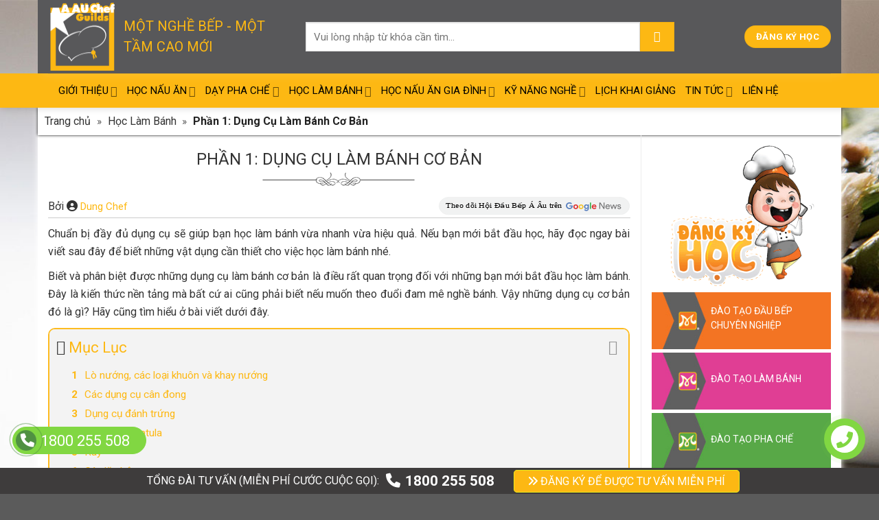

--- FILE ---
content_type: text/html; charset=UTF-8
request_url: https://www.hoidaubepaau.com/dung-cu-lam-banh-co-ban/
body_size: 21685
content:
<!DOCTYPE html>
<!--[if IE 9 ]><html lang="vi" class="ie9 loading-site no-js"> <![endif]-->
<!--[if IE 8 ]><html lang="vi" class="ie8 loading-site no-js"> <![endif]-->
<!--[if (gte IE 9)|!(IE)]><!--><html lang="vi" class="loading-site no-js"> <!--<![endif]--><head><meta charset="UTF-8" /><link rel="preconnect" href="https://fonts.gstatic.com/" crossorigin /><script>WebFontConfig={google:{families:["Roboto:100,100i,300,300i,400,400i,500,500i,700,700i,900,900i:latin,latin-ext,vietnamese&display=swap"]}};if ( typeof WebFont === "object" && typeof WebFont.load === "function" ) { WebFont.load( WebFontConfig ); }</script><script data-optimized="1" src="https://www.hoidaubepaau.com/wp-content/plugins/litespeed-cache/assets/js/webfontloader.min.js"></script><link data-optimized="2" rel="stylesheet" href="https://www.hoidaubepaau.com/wp-content/litespeed/css/fe24aabefcaf34fc4f10351dcfd2afee.css?ver=e544f" /><link rel="profile" href="https://gmpg.org/xfn/11" /><link rel="pingback" href="https://www.hoidaubepaau.com/xmlrpc.php" /> <script>(function(html){html.className = html.className.replace(/\bno-js\b/,'js')})(document.documentElement);</script> <meta name="viewport" content="width=device-width, initial-scale=1, maximum-scale=5"><title>Dụng Cụ Làm Bánh Cơ Bản Dành Cho Người Mới Bắt Đầu</title><meta name="description" content="Chuẩn bị đầy đủ dụng cụ sẽ giúp bạn làm bánh vừa nhanh vừa hiệu quả. Xem những loại dụng cụ làm bánh cơ bản được chia sẻ ngay đây" /><meta name="robots" content="index, follow, max-snippet:-1, max-image-preview:large, max-video-preview:-1" /><meta property="og:locale" content="vi_VN" /><meta property="og:type" content="article" /><meta property="og:title" content="Dụng Cụ Làm Bánh Cơ Bản Dành Cho Người Mới Bắt Đầu" /><meta property="og:description" content="Chuẩn bị đầy đủ dụng cụ sẽ giúp bạn làm bánh vừa nhanh vừa hiệu quả. Xem những loại dụng cụ làm bánh cơ bản được chia sẻ ngay đây" /><meta property="og:url" content="https://www.hoidaubepaau.com/dung-cu-lam-banh-co-ban/" /><meta property="og:site_name" content="Hội Đầu Bếp Á Âu" /><meta property="article:published_time" content="2015-12-18T03:17:58+00:00" /><meta property="article:modified_time" content="2025-05-27T03:49:18+00:00" /><meta property="og:image" content="https://www.hoidaubepaau.com/wp-content/uploads/2015/12/lo-nuong.jpg" /><meta property="og:image:width" content="600" /><meta property="og:image:height" content="400" /><meta name="twitter:card" content="summary" /><meta name="twitter:label1" content="Được viết bởi"><meta name="twitter:data1" content="Dung Chef"><meta name="twitter:label2" content="Ước tính thời gian đọc"><meta name="twitter:data2" content="5 phút"><link rel="prefetch" href="https://www.hoidaubepaau.com/wp-content/themes/flatsome/assets/js/chunk.countup.fe2c1016.js" /><link rel="prefetch" href="https://www.hoidaubepaau.com/wp-content/themes/flatsome/assets/js/chunk.sticky-sidebar.a58a6557.js" /><link rel="prefetch" href="https://www.hoidaubepaau.com/wp-content/themes/flatsome/assets/js/chunk.tooltips.29144c1c.js" /><link rel="prefetch" href="https://www.hoidaubepaau.com/wp-content/themes/flatsome/assets/js/chunk.vendors-popups.947eca5c.js" /><link rel="prefetch" href="https://www.hoidaubepaau.com/wp-content/themes/flatsome/assets/js/chunk.vendors-slider.f0d2cbc9.js" /> <script type='text/javascript' src='https://www.hoidaubepaau.com/wp-includes/js/jquery/jquery.min.js?ver=3.6.1' id='jquery-core-js'></script> <script data-optimized="1" type='text/javascript' src='https://www.hoidaubepaau.com/wp-content/litespeed/js/423168a668f8fee7c2d6b32e1268e186.js?ver=2bcac' id='jquery-migrate-js'></script> <script data-optimized="1" type='text/javascript' src='https://www.hoidaubepaau.com/wp-content/litespeed/js/7c0d4138cc6da2aba1967abff22f383a.js?ver=10c9b' id='knockout-js'></script> <script data-optimized="1" type='text/javascript' src='https://www.hoidaubepaau.com/wp-content/litespeed/js/c2b8c6e61b9ce9a2d014a3a2fce518d0.js?ver=75462' id='smform-js'></script> <script data-optimized="1" type='text/javascript' src='https://www.hoidaubepaau.com/wp-content/litespeed/js/0733d8a5eff9bffebeaf174e113321ae.js?ver=32cec' id='weform-js'></script> <script type="application/ld+json">{"@context":"https:\/\/schema.org","@type":"Article","mainEntityOfPage":{"@type":"WebPage","@id":"https:\/\/www.hoidaubepaau.com\/dung-cu-lam-banh-co-ban\/"},"headline":"Ph\u1ea7n 1: D\u1ee5ng C\u1ee5 L\u00e0m B\u00e1nh C\u01a1 B\u1ea3n","description":"Chu\u1ea9n b\u1ecb \u0111\u1ea7y \u0111\u1ee7 d\u1ee5ng c\u1ee5 s\u1ebd gi\u00fap b\u1ea1n h\u1ecdc l\u00e0m b\u00e1nh v\u1eeba nhanh v\u1eeba hi\u1ec7u qu\u1ea3. N\u1ebfu b\u1ea1n m\u1edbi b\u1eaft \u0111\u1ea7u h\u1ecdc, h\u00e3y \u0111\u1ecdc ngay b\u00e0i vi\u1ebft sau \u0111\u00e2y \u0111\u1ec3 bi\u1ebft nh\u1eefng v\u1eadt d\u1ee5ng c\u1ea7n thi\u1ebft cho vi\u1ec7c h\u1ecdc l\u00e0m b\u00e1nh nh\u00e9. Bi\u1ebft v\u00e0 ph\u00e2n bi\u1ec7t \u0111\u01b0\u1ee3c nh\u1eefng d\u1ee5ng c\u1ee5 l\u00e0m b\u00e1nh c\u01a1 b\u1ea3n...","image":"https:\/\/www.hoidaubepaau.com\/wp-content\/uploads\/2015\/12\/lo-nuong.jpg","author":{"@type":"Person","name":"Dung Chef"},"publisher":{"@type":"Organization","name":"H\u1ed9i \u0110\u1ea7u B\u1ebfp \u00c1 \u00c2u"},"datePublished":"2015-12-18T10:17:58","dateModified":"2025-05-27T10:49:18"}</script><link rel="canonical" href="https://www.hoidaubepaau.com/dung-cu-lam-banh-co-ban/" />
<!--[if IE]><link rel="stylesheet" type="text/css" href="https://www.hoidaubepaau.com/wp-content/themes/flatsome/assets/css/ie-fallback.css"><script src="//cdnjs.cloudflare.com/ajax/libs/html5shiv/3.6.1/html5shiv.js"></script><script>var head = document.getElementsByTagName('head')[0],style = document.createElement('style');style.type = 'text/css';style.styleSheet.cssText = ':before,:after{content:none !important';head.appendChild(style);setTimeout(function(){head.removeChild(style);}, 0);</script><script src="https://www.hoidaubepaau.com/wp-content/themes/flatsome/assets/libs/ie-flexibility.js"></script><![endif]--><link rel="icon" href="https://www.hoidaubepaau.com/wp-content/uploads/2020/05/favicon-hoidaubepaau.ico" sizes="32x32" /><link rel="icon" href="https://www.hoidaubepaau.com/wp-content/uploads/2020/05/favicon-hoidaubepaau.ico" sizes="192x192" /><link rel="apple-touch-icon" href="https://www.hoidaubepaau.com/wp-content/uploads/2020/05/favicon-hoidaubepaau.ico" /><meta name="msapplication-TileImage" content="https://www.hoidaubepaau.com/wp-content/uploads/2020/05/favicon-hoidaubepaau.ico" />
 <script>(function(w,d,s,l,i){w[l]=w[l]||[];w[l].push({'gtm.start':
                new Date().getTime(),event:'gtm.js'});var f=d.getElementsByTagName(s)[0],
            j=d.createElement(s),dl=l!='dataLayer'?'&l='+l:'';j.async=true;j.src=
            'https://www.googletagmanager.com/gtm.js?id='+i+dl;f.parentNode.insertBefore(j,f);
        })(window,document,'script','dataLayer','GTM-NTGDKXV');</script> </head><body data-rsssl=1 class="post-template-default single single-post postid-2619 single-format-standard styleBB header-shadow lightbox nav-dropdown-has-arrow nav-dropdown-has-shadow nav-dropdown-has-border parallax-mobile has-ftoc"><noscript><iframe src="https://www.googletagmanager.com/ns.html?id=GTM-NTGDKXV"
height="0" width="0" style="display:none;visibility:hidden"></iframe></noscript><a class="skip-link screen-reader-text" href="#main">Skip to content</a><div id="wrapper"><header id="header" class="header has-sticky sticky-jump"><div class="header-wrapper"><div id="masthead" class="header-main hide-for-sticky"><div class="header-inner flex-row container logo-left medium-logo-center" role="navigation"><div id="logo" class="flex-col logo"><a href="https://www.hoidaubepaau.com/" title="Hội Đầu Bếp Á Âu - Một nghề bếp &#8211; Một tầm cao mới" rel="home">
<img width="200" height="200" src="https://www.hoidaubepaau.com/wp-content/uploads/2018/09/Logo-hoi-dau-bep-a-au-2003.png" class="header_logo header-logo" alt="Hội Đầu Bếp Á Âu"/><img  width="200" height="200" src="https://www.hoidaubepaau.com/wp-content/uploads/2018/09/Logo-hoi-dau-bep-a-au-2003.png" class="header-logo-dark" alt="Hội Đầu Bếp Á Âu"/></a><p class="logo-tagline">Một nghề bếp - Một tầm cao mới</p></div><div class="flex-col show-for-medium flex-left"><ul class="mobile-nav nav nav-left "><li class="nav-icon has-icon">
<a href="#" data-open="#main-menu" data-pos="left" data-bg="main-menu-overlay" data-color="" class="is-small" aria-label="Menu" aria-controls="main-menu" aria-expanded="false">
<i class="icon-menu" ></i>
</a></li></ul></div><div class="flex-col hide-for-medium flex-left
flex-grow"><ul class="header-nav header-nav-main nav nav-left  nav-uppercase nav-prompts-overlay" ><li class="header-search-form search-form html relative has-icon"><div class="header-search-form-wrapper"><div class="searchform-wrapper ux-search-box relative is-normal"><form method="get" class="searchform" action="https://www.hoidaubepaau.com/" role="search"><div class="flex-row relative"><div class="flex-col flex-grow">
<input type="search" class="search-field mb-0" name="s" value="" id="s" placeholder="Vui lòng nhập từ khóa cần tìm..." /></div><div class="flex-col">
<button type="submit" class="ux-search-submit submit-button secondary button icon mb-0" aria-label="Submit">
<i class="icon-search" ></i>				</button></div></div><div class="live-search-results text-left z-top"></div></form></div></div></li></ul></div><div class="flex-col hide-for-medium flex-right"><ul class="header-nav header-nav-main nav nav-right  nav-uppercase nav-prompts-overlay"><li class="html header-button-1"><div class="header-button">
<a href="#dang-ky" class="button primary box-shadow-4-hover"  style="border-radius:99px;">
<span>Đăng Ký Học</span>
</a></div></li></ul></div><div class="flex-col show-for-medium flex-right"><ul class="mobile-nav nav nav-right "><li class="header-search header-search-lightbox has-icon">
<a href="#search-lightbox" aria-label="Search" data-open="#search-lightbox" data-focus="input.search-field"
class="is-small">
<i class="icon-search" style="font-size:16px;"></i></a><div id="search-lightbox" class="mfp-hide dark text-center"><div class="searchform-wrapper ux-search-box relative is-large"><form method="get" class="searchform" action="https://www.hoidaubepaau.com/" role="search"><div class="flex-row relative"><div class="flex-col flex-grow">
<input type="search" class="search-field mb-0" name="s" value="" id="s" placeholder="Vui lòng nhập từ khóa cần tìm..." /></div><div class="flex-col">
<button type="submit" class="ux-search-submit submit-button secondary button icon mb-0" aria-label="Submit">
<i class="icon-search" ></i>				</button></div></div><div class="live-search-results text-left z-top"></div></form></div></div></li></ul></div></div><div class="container"><div class="top-divider full-width"></div></div></div><div id="wide-nav" class="header-bottom wide-nav hide-for-medium"><div class="flex-row container"><div class="flex-col hide-for-medium flex-left"><ul class="nav header-nav header-bottom-nav nav-left  nav-uppercase nav-prompts-overlay"><li id="menu-item-2353" class="menu-item menu-item-type-post_type menu-item-object-page menu-item-has-children menu-item-2353 menu-item-design-default has-dropdown"><a rel="nofollow" href="https://www.hoidaubepaau.com/gioi-thieu/" class="nav-top-link">Giới Thiệu<i class="icon-angle-down" ></i></a><ul class="sub-menu nav-dropdown nav-dropdown-bold"><li id="menu-item-2146" class="menu-item menu-item-type-post_type menu-item-object-page menu-item-2146"><a rel="nofollow" href="https://www.hoidaubepaau.com/gioi-thieu/co-cau-to-chuc/">Cơ Cấu Tổ Chức</a></li><li id="menu-item-2147" class="menu-item menu-item-type-post_type menu-item-object-page menu-item-privacy-policy menu-item-2147"><a rel="nofollow" href="https://www.hoidaubepaau.com/gioi-thieu/dieu-le/">Điều Lệ</a></li><li id="menu-item-2145" class="menu-item menu-item-type-post_type menu-item-object-page menu-item-2145"><a rel="nofollow" href="https://www.hoidaubepaau.com/gioi-thieu/chinh-sach-ho-tro/">Chính Sách Hỗ Trợ</a></li></ul></li><li id="menu-item-10562" class="menu-item menu-item-type-post_type menu-item-object-page menu-item-has-children menu-item-10562 menu-item-design-default has-dropdown"><a href="https://www.hoidaubepaau.com/nau-an/" class="nav-top-link">Học Nấu Ăn<i class="icon-angle-down" ></i></a><ul class="sub-menu nav-dropdown nav-dropdown-bold"><li id="menu-item-9036" class="menu-item menu-item-type-post_type menu-item-object-page menu-item-9036"><a href="https://www.hoidaubepaau.com/nau-an/bep-truong/">Nghiệp Vụ Bếp Trưởng</a></li><li id="menu-item-25453" class="menu-item menu-item-type-post_type menu-item-object-page menu-item-25453"><a href="https://www.hoidaubepaau.com/nau-an/bep-truong-dieu-hanh/">Bếp Trưởng Điều Hành</a></li><li id="menu-item-23083" class="menu-item menu-item-type-post_type menu-item-object-page menu-item-23083"><a href="https://www.hoidaubepaau.com/nau-an/nghiep-vu-bep-quoc-te/">Nghiệp Vụ Bếp Quốc Tế</a></li><li id="menu-item-25489" class="menu-item menu-item-type-post_type menu-item-object-page menu-item-25489"><a href="https://www.hoidaubepaau.com/nau-an/nghiep-vu-quan-ly-bep/">Nghiệp Vụ Quản Lý Bếp</a></li><li id="menu-item-25824" class="menu-item menu-item-type-post_type menu-item-object-page menu-item-25824"><a href="https://www.hoidaubepaau.com/nau-an/khoa-hoc-nghiep-vu-cap-duong/">Nghiệp Vụ Cấp Dưỡng</a></li><li id="menu-item-9038" class="menu-item menu-item-type-post_type menu-item-object-page menu-item-9038"><a href="https://www.hoidaubepaau.com/nau-an/mon-au/">Khóa Học Bếp Âu</a></li><li id="menu-item-23316" class="menu-item menu-item-type-post_type menu-item-object-page menu-item-23316"><a href="https://www.hoidaubepaau.com/nau-an/mon-a/">Học Nấu Món Á</a></li><li id="menu-item-9039" class="menu-item menu-item-type-post_type menu-item-object-page menu-item-9039"><a href="https://www.hoidaubepaau.com/nau-an/mon-viet/">Học Nấu Món Việt</a></li><li id="menu-item-9040" class="menu-item menu-item-type-post_type menu-item-object-page menu-item-9040"><a href="https://www.hoidaubepaau.com/nau-an/mon-nhat/">Học Nấu Món Nhật</a></li><li id="menu-item-24991" class="menu-item menu-item-type-post_type menu-item-object-page menu-item-24991"><a href="https://www.hoidaubepaau.com/nau-an/mon-han/">Học Nấu Món Hàn</a></li><li id="menu-item-25099" class="menu-item menu-item-type-post_type menu-item-object-page menu-item-25099"><a href="https://www.hoidaubepaau.com/nau-an/mon-thai/">Học Nấu Món Thái</a></li><li id="menu-item-10861" class="menu-item menu-item-type-post_type menu-item-object-page menu-item-10861"><a href="https://www.hoidaubepaau.com/nau-an/mon-chay/">Học Nấu Món Chay</a></li><li id="menu-item-25266" class="menu-item menu-item-type-post_type menu-item-object-page menu-item-25266"><a href="https://www.hoidaubepaau.com/nau-an/diem-tam-hong-kong/">Điểm Tâm Hong Kong</a></li><li id="menu-item-23019" class="menu-item menu-item-type-post_type menu-item-object-page menu-item-23019"><a href="https://www.hoidaubepaau.com/nau-an/food-stylist/">Học Food Stylist</a></li><li id="menu-item-25796" class="menu-item menu-item-type-post_type menu-item-object-page menu-item-25796"><a href="https://www.hoidaubepaau.com/nau-an/khoi-su-kinh-doanh-nganh-fb/">Khởi Sự Kinh Doanh Ngành F&#038;B</a></li><li id="menu-item-25222" class="menu-item menu-item-type-post_type menu-item-object-page menu-item-25222"><a href="https://www.hoidaubepaau.com/nau-an/khoi-su-kinh-doanh-nha-hang/">Khởi Sự Kinh Doanh Nhà Hàng</a></li><li id="menu-item-25773" class="menu-item menu-item-type-post_type menu-item-object-page menu-item-25773"><a href="https://www.hoidaubepaau.com/nau-an/bi-quyet-kinh-doanh-va-van-hanh-mo-hinh-am-thuc/">Bí Quyết Kinh Doanh Và Vận Hành Mô Hình Ẩm Thực</a></li><li id="menu-item-24521" class="menu-item menu-item-type-post_type menu-item-object-page menu-item-24521"><a href="https://www.hoidaubepaau.com/nau-an/eat-clean/">Khóa Học Eat Clean</a></li><li id="menu-item-9041" class="menu-item menu-item-type-post_type menu-item-object-page menu-item-9041"><a href="https://www.hoidaubepaau.com/nau-an/mon-hoa/">Học Nấu Món Hoa</a></li><li id="menu-item-16476" class="menu-item menu-item-type-post_type menu-item-object-page menu-item-16476"><a href="https://www.hoidaubepaau.com/nau-an/gia-dinh/">Học Nấu Ăn Gia Đình</a></li><li id="menu-item-25517" class="menu-item menu-item-type-post_type menu-item-object-page menu-item-25517"><a href="https://www.hoidaubepaau.com/nau-an/master-class/">Master Class</a></li><li id="menu-item-9044" class="menu-item menu-item-type-post_type menu-item-object-page menu-item-9044"><a href="https://www.hoidaubepaau.com/nau-an/mo-quan-kinh-doanh/">Nấu Ăn Mở Quán</a></li></ul></li><li id="menu-item-9048" class="menu-item menu-item-type-post_type menu-item-object-page menu-item-has-children menu-item-9048 menu-item-design-default has-dropdown"><a href="https://www.hoidaubepaau.com/pha-che/" class="nav-top-link">Dạy Pha Chế<i class="icon-angle-down" ></i></a><ul class="sub-menu nav-dropdown nav-dropdown-bold"><li id="menu-item-25265" class="menu-item menu-item-type-post_type menu-item-object-page menu-item-25265"><a href="https://www.hoidaubepaau.com/pha-che/bar-truong/">Nghiệp Vụ Bar Trưởng</a></li><li id="menu-item-9050" class="menu-item menu-item-type-post_type menu-item-object-page menu-item-9050"><a href="https://www.hoidaubepaau.com/pha-che/hoc-bartender/">Nghiệp Vụ Bartender Chuyên Nghiệp</a></li><li id="menu-item-9051" class="menu-item menu-item-type-post_type menu-item-object-page menu-item-9051"><a href="https://www.hoidaubepaau.com/pha-che/hoc-barista/">Nghiệp Vụ Barista Chuyên Nghiệp</a></li><li id="menu-item-9049" class="menu-item menu-item-type-post_type menu-item-object-page menu-item-9049"><a href="https://www.hoidaubepaau.com/pha-che/thong-dung/">Pha Chế Đặc Biệt</a></li><li id="menu-item-24863" class="menu-item menu-item-type-post_type menu-item-object-page menu-item-24863"><a href="https://www.hoidaubepaau.com/pha-che/khoa-hoc-pha-che-tong-hop/">Nghiệp Vụ Pha Chế Tổng Hợp</a></li><li id="menu-item-24856" class="menu-item menu-item-type-post_type menu-item-object-page menu-item-24856"><a href="https://www.hoidaubepaau.com/pha-che/khoi-su-kinh-doanh-cafe/">Khởi Sự Kinh Doanh Cafe – Chuỗi Cafe</a></li><li id="menu-item-9053" class="menu-item menu-item-type-post_type menu-item-object-page menu-item-9053"><a href="https://www.hoidaubepaau.com/pha-che/hoc-lam-kem-tuoi/">Học Làm Kem Ý</a></li><li id="menu-item-22853" class="menu-item menu-item-type-custom menu-item-object-custom menu-item-22853"><a href="https://www.hoidaubepaau.com/pha-che/thong-dung/tra-sua/">Học Pha Chế Trà Sữa</a></li><li id="menu-item-9052" class="menu-item menu-item-type-post_type menu-item-object-page menu-item-9052"><a href="https://www.hoidaubepaau.com/pha-che/hoc-latte-art/">Học Latte Art</a></li><li id="menu-item-16479" class="menu-item menu-item-type-post_type menu-item-object-page menu-item-16479"><a href="https://www.hoidaubepaau.com/pha-che/mon-che/">Học Nấu Chè</a></li></ul></li><li id="menu-item-9106" class="menu-item menu-item-type-post_type menu-item-object-page menu-item-has-children menu-item-9106 menu-item-design-default has-dropdown"><a href="https://www.hoidaubepaau.com/lam-banh/" class="nav-top-link">Học Làm Bánh<i class="icon-angle-down" ></i></a><ul class="sub-menu nav-dropdown nav-dropdown-bold"><li id="menu-item-21283" class="menu-item menu-item-type-post_type menu-item-object-page menu-item-21283"><a href="https://www.hoidaubepaau.com/lam-banh/bep-truong-bep-banh/">Bếp Trưởng Bếp Bánh</a></li><li id="menu-item-24879" class="menu-item menu-item-type-post_type menu-item-object-page menu-item-24879"><a href="https://www.hoidaubepaau.com/lam-banh/bep-banh-quoc-te/">Nghiệp Vụ Bếp Bánh Quốc Tế</a></li><li id="menu-item-9109" class="menu-item menu-item-type-post_type menu-item-object-page menu-item-9109"><a href="https://www.hoidaubepaau.com/lam-banh/banh-kem/">Nghiệp Vụ Bánh Kem Chuyên Nghiệp</a></li><li id="menu-item-9110" class="menu-item menu-item-type-post_type menu-item-object-page menu-item-9110"><a href="https://www.hoidaubepaau.com/lam-banh/banh-nhat/">Bánh Nhật</a></li><li id="menu-item-9111" class="menu-item menu-item-type-post_type menu-item-object-page menu-item-9111"><a href="https://www.hoidaubepaau.com/lam-banh/banh-viet/">Bánh Việt</a></li><li id="menu-item-23032" class="menu-item menu-item-type-post_type menu-item-object-page menu-item-23032"><a href="https://www.hoidaubepaau.com/lam-banh/banh-dai-loan/">Bánh Đài Loan</a></li><li id="menu-item-24322" class="menu-item menu-item-type-post_type menu-item-object-page menu-item-24322"><a href="https://www.hoidaubepaau.com/lam-banh/ngan-han/">Làm Bánh Ngắn Hạn</a></li><li id="menu-item-24321" class="menu-item menu-item-type-post_type menu-item-object-page menu-item-24321"><a href="https://www.hoidaubepaau.com/lam-banh/banh-mi-nang-cao/">Bánh Mì Nâng Cao</a></li><li id="menu-item-25553" class="menu-item menu-item-type-custom menu-item-object-custom menu-item-25553"><a href="https://www.hoidaubepaau.com/lam-banh/master-class/">Master Class</a></li></ul></li><li id="menu-item-25038" class="menu-item menu-item-type-post_type menu-item-object-page menu-item-has-children menu-item-25038 menu-item-design-default has-dropdown"><a href="https://www.hoidaubepaau.com/nau-an/gia-dinh/" class="nav-top-link">Học Nấu Ăn Gia Đình<i class="icon-angle-down" ></i></a><ul class="sub-menu nav-dropdown nav-dropdown-bold"><li id="menu-item-25039" class="menu-item menu-item-type-post_type menu-item-object-page menu-item-25039"><a href="https://www.hoidaubepaau.com/nau-an/gia-dinh/bua-sang-thong-minh/">Bữa Sáng Thông Minh</a></li><li id="menu-item-25040" class="menu-item menu-item-type-post_type menu-item-object-page menu-item-25040"><a href="https://www.hoidaubepaau.com/nau-an/gia-dinh/hom-nay-an-gi/">Hôm Nay Ăn Gì?</a></li><li id="menu-item-25041" class="menu-item menu-item-type-post_type menu-item-object-page menu-item-25041"><a href="https://www.hoidaubepaau.com/nau-an/gia-dinh/mon-an-duong-pho/">Món Ăn Đường Phố</a></li><li id="menu-item-25042" class="menu-item menu-item-type-post_type menu-item-object-page menu-item-25042"><a href="https://www.hoidaubepaau.com/nau-an/gia-dinh/mon-ngon-3-mien/">Món Ngon 3 Miền</a></li><li id="menu-item-25043" class="menu-item menu-item-type-post_type menu-item-object-page menu-item-25043"><a href="https://www.hoidaubepaau.com/nau-an/gia-dinh/mon-ngon-bo-duong/">Món Ngon Bổ Dưỡng</a></li><li id="menu-item-25044" class="menu-item menu-item-type-post_type menu-item-object-page menu-item-25044"><a href="https://www.hoidaubepaau.com/nau-an/gia-dinh/mon-ngon-chau-a/">Món Ngon Châu Á</a></li><li id="menu-item-25045" class="menu-item menu-item-type-post_type menu-item-object-page menu-item-25045"><a href="https://www.hoidaubepaau.com/nau-an/gia-dinh/mon-trang-mieng/">Món Tráng Miệng</a></li><li id="menu-item-25046" class="menu-item menu-item-type-post_type menu-item-object-page menu-item-25046"><a href="https://www.hoidaubepaau.com/nau-an/gia-dinh/pha-che-cuc-cool/">Pha Chế Cực Cool</a></li><li id="menu-item-25047" class="menu-item menu-item-type-post_type menu-item-object-page menu-item-25047"><a href="https://www.hoidaubepaau.com/nau-an/gia-dinh/mon-an-sang/">Món Ăn Sáng</a></li><li id="menu-item-25048" class="menu-item menu-item-type-post_type menu-item-object-page menu-item-25048"><a href="https://www.hoidaubepaau.com/nau-an/gia-dinh/mon-ngon-cuoi-tuan/">Món Ngon Cuối Tuần</a></li></ul></li><li id="menu-item-2167" class="menu-item menu-item-type-post_type menu-item-object-page menu-item-has-children menu-item-2167 menu-item-design-default has-dropdown"><a href="https://www.hoidaubepaau.com/ky-nang/" class="nav-top-link">Kỹ Năng Nghề<i class="icon-angle-down" ></i></a><ul class="sub-menu nav-dropdown nav-dropdown-bold"><li id="menu-item-22851" class="menu-item menu-item-type-custom menu-item-object-custom menu-item-22851"><a href="https://www.hoidaubepaau.com/ky-nang/quan-ly-nha-hang/">Khóa Quản Lý Nhà Hàng</a></li><li id="menu-item-9062" class="menu-item menu-item-type-post_type menu-item-object-page menu-item-9062"><a href="https://www.hoidaubepaau.com/hoc-cat-tia/">Học Cắt Tỉa Nghệ Thuật</a></li><li id="menu-item-3187" class="menu-item menu-item-type-post_type menu-item-object-page menu-item-3187"><a href="https://www.hoidaubepaau.com/ky-nang/tieng-anh-nghe-bep/">Tiếng Anh Nghề Bếp</a></li><li id="menu-item-3176" class="menu-item menu-item-type-post_type menu-item-object-page menu-item-3176"><a href="https://www.hoidaubepaau.com/ky-nang/tin-hoc-nghe-bep/">Tin Học Văn Phòng</a></li></ul></li><li id="menu-item-21508" class="menu-item menu-item-type-post_type menu-item-object-page menu-item-21508 menu-item-design-default"><a href="https://www.hoidaubepaau.com/lich-khai-giang/" class="nav-top-link">Lịch Khai Giảng</a></li><li id="menu-item-25294" class="menu-item menu-item-type-post_type menu-item-object-page menu-item-has-children menu-item-25294 menu-item-design-default has-dropdown"><a href="https://www.hoidaubepaau.com/tin-tuc/" class="nav-top-link">Tin Tức<i class="icon-angle-down" ></i></a><ul class="sub-menu nav-dropdown nav-dropdown-bold"><li id="menu-item-22849" class="menu-item menu-item-type-custom menu-item-object-custom menu-item-22849"><a href="https://www.hoidaubepaau.com/nau-an/meo-vat/">Mẹo Nấu Ăn Ngon</a></li><li id="menu-item-22850" class="menu-item menu-item-type-custom menu-item-object-custom menu-item-22850"><a href="https://www.hoidaubepaau.com/nau-an/kien-thuc/">Kiến Thức Ẩm Thực</a></li><li id="menu-item-16477" class="menu-item menu-item-type-post_type menu-item-object-page menu-item-16477"><a href="https://www.hoidaubepaau.com/nau-an/video/">Video Nấu Ăn</a></li><li id="menu-item-19558" class="menu-item menu-item-type-post_type menu-item-object-page menu-item-19558"><a href="https://www.hoidaubepaau.com/tin-tuc/hoat-dong/">Hoạt Động Của Hội</a></li><li id="menu-item-22852" class="menu-item menu-item-type-custom menu-item-object-custom menu-item-22852"><a href="https://www.hoidaubepaau.com/nau-an/truong-day-nau-an/">Trường Dạy Nấu Ăn</a></li><li id="menu-item-22236" class="menu-item menu-item-type-post_type menu-item-object-page menu-item-22236"><a href="https://www.hoidaubepaau.com/tin-tuc/xu-huong-chon-nghe/">Xu Hướng Chọn Nghề</a></li><li id="menu-item-19557" class="menu-item menu-item-type-post_type menu-item-object-page menu-item-19557"><a href="https://www.hoidaubepaau.com/nghe-dau-bep/">Nghề Đầu Bếp</a></li></ul></li><li id="menu-item-16830" class="menu-item menu-item-type-post_type menu-item-object-page menu-item-16830 menu-item-design-default"><a rel="nofollow" href="https://www.hoidaubepaau.com/lien-he/" class="nav-top-link">Liên Hệ</a></li></ul></div><div class="flex-col hide-for-medium flex-right flex-grow"><ul class="nav header-nav header-bottom-nav nav-right  nav-uppercase nav-prompts-overlay"><li class="header-search header-search-lightbox has-icon">
<a href="#search-lightbox" aria-label="Search" data-open="#search-lightbox" data-focus="input.search-field"
class="is-small">
<i class="icon-search" style="font-size:16px;"></i></a><div id="search-lightbox" class="mfp-hide dark text-center"><div class="searchform-wrapper ux-search-box relative is-large"><form method="get" class="searchform" action="https://www.hoidaubepaau.com/" role="search"><div class="flex-row relative"><div class="flex-col flex-grow">
<input type="search" class="search-field mb-0" name="s" value="" id="s" placeholder="Vui lòng nhập từ khóa cần tìm..." /></div><div class="flex-col">
<button type="submit" class="ux-search-submit submit-button secondary button icon mb-0" aria-label="Submit">
<i class="icon-search" ></i>				</button></div></div><div class="live-search-results text-left z-top"></div></form></div></div></li></ul></div></div></div><div class="header-bg-container fill"><div class="header-bg-image fill"></div><div class="header-bg-color fill"></div></div></div></header><div class="progress-container"><div class="progress-bar" id="progressBar"></div></div><main id="main" class=""><div id="content" class="blog-wrapper blog-single page-wrapper page-right-sidebar"><div class="row row-large row-divided  content-full"><div class="flex-col flex-row medium-text-center breadcrumbs-full 2222"><nav id="breadcrumbs" class="page-breadcrumbs yoast-breadcrumb breadcrumbs uppercase"><span><span><a href="https://www.hoidaubepaau.com/">Trang chủ</a> <span class="divider">»</span> <span><a href="https://www.hoidaubepaau.com/lam-banh/">Học Làm Bánh</a> <span class="divider">»</span> <strong class="breadcrumb_last" aria-current="page">Phần 1: Dụng Cụ Làm Bánh Cơ Bản</strong></span></span></span></nav></div><div class="large-9 col"><article id="post-2619" class="post-2619 post type-post status-publish format-standard has-post-thumbnail hentry category-lam-banh post-ftoc"><div class="article-inner has-shadow box-shadow-3 box-shadow-2-hover"><header class="entry-header"><div class="entry-header-text entry-header-text-top text-center"><h1 class="entry-title">Phần 1: Dụng Cụ Làm Bánh Cơ Bản</h1><div class="box-date-rating"><div class="text-left box-date">Bởi <i class="fa-solid fa-circle-user"></i> <span class="author-new"><a href="https://www.hoidaubepaau.com/tac-gia/dungchef/" title="Dung Chef" rel="nofollow">Dung Chef</a></span></div><div class="text-right box-date">
<a class="gg_news" rel="noopener nofollow" target="_blank" href="https://news.google.com/publications/CAAqBwgKMI6PzAswvqrjAw?hl=vi&gl=VN&ceid=VN%3Avi"><img width="280" height="30" src="https://www.hoidaubepaau.com/wp-content/uploads/2023/04/google-news.svg" alt="google-news"></a></div></div></div></header><div class="entry-content single-page"><div id="ftwp-postcontent"><p>Chuẩn bị đầy đủ dụng cụ sẽ giúp bạn học làm bánh vừa nhanh vừa hiệu quả. Nếu bạn mới bắt đầu học, hãy đọc ngay bài viết sau đây để biết những vật dụng cần thiết cho việc học làm bánh nhé.</p><p>Biết và phân biệt được những dụng cụ làm bánh cơ bản là điều rất quan trọng đối với những bạn mới bắt đầu học làm bánh. Đây là kiến thức nền tảng mà bất cứ ai cũng phải biết nếu muốn theo đuổi đam mê nghề bánh. Vậy những dụng cụ cơ bản đó là gì? Hãy cũng tìm hiểu ở bài viết dưới đây.</p><div id="ftwp-container-outer" class="ftwp-in-post ftwp-float-center"><div id="ftwp-container" class="ftwp-wrap ftwp-hidden-state ftwp-minimize ftwp-middle-left"><button type="button" id="ftwp-trigger" class="ftwp-shape-round ftwp-border-medium" title="click To Maximize The Table Of Contents"><span class="ftwp-trigger-icon ftwp-icon-number"></span></button><nav id="ftwp-contents" class="ftwp-shape-square ftwp-border-medium"><header id="ftwp-header"><span id="ftwp-header-control" class="ftwp-icon-number"></span><button type="button" id="ftwp-header-minimize" class="ftwp-icon-expand" aria-labelledby="ftwp-header-title"></button><h3 id="ftwp-header-title">Mục Lục</h3></header><ol id="ftwp-list" class="ftwp-liststyle-decimal ftwp-effect-bounce-to-right ftwp-list-nest ftwp-strong-first ftwp-colexp ftwp-colexp-icon"><li class="ftwp-item"><a class="ftwp-anchor" href="#lo-nuong-cac-loai-khuon-va-khay-nuong"><span class="ftwp-text">Lò nướng, các loại khuôn và khay nướng</span></a></li><li class="ftwp-item"><a class="ftwp-anchor" href="#cac-dung-cu-can-dong"><span class="ftwp-text">Các dụng cụ cân đong</span></a></li><li class="ftwp-item"><a class="ftwp-anchor" href="#dung-cu-danh-trung"><span class="ftwp-text">Dụng cụ đánh trứng</span></a></li><li class="ftwp-item"><a class="ftwp-anchor" href="#phoi-tron-spatula"><span class="ftwp-text">Phới trộn spatula</span></a></li><li class="ftwp-item"><a class="ftwp-anchor" href="#ray"><span class="ftwp-text">Rây</span></a></li><li class="ftwp-item"><a class="ftwp-anchor" href="#cay-lan-bot"><span class="ftwp-text">Cây lăn bột</span></a></li><li class="ftwp-item"><a class="ftwp-anchor" href="#bat-lon-hoac-au-tron-bot"><span class="ftwp-text">Bát lớn hoặc âu trộn bột</span></a></li></ol></nav></div></div><h2 id="lo-nuong-cac-loai-khuon-va-khay-nuong" class="ftwp-heading">Lò nướng, các loại khuôn và khay nướng</h2><p>Đã học làm bánh thì không thể thiếu lò nướng, đó là điều chắc chắn vì hầu hết các loại bánh đều cần đến lò nướng để làm. Bạn có thể chọn những chiếc lò nhỏ, có giá thành phải chăng và đáp ứng được các yêu cầu sau:</p><p>Lò nướng có đủ thanh nhiệt trên và dưới</p><p>Có thể điều chỉnh, thời gian, nhiệt độ và các chế độ nhiệt</p><p>Nên chọn lò nướng có dung tích khoảng 30 lít trở lên.</p><p style="text-align: center;"><img decoding="async" class="aligncenter size-full wp-image-13595" src="https://www.hoidaubepaau.com/wp-content/uploads/2015/12/lo-nuong.jpg" alt="Lò nướng" width="600" height="400" srcset="https://www.hoidaubepaau.com/wp-content/uploads/2015/12/lo-nuong.jpg 600w, https://www.hoidaubepaau.com/wp-content/uploads/2015/12/lo-nuong-400x267.jpg 400w" sizes="(max-width: 600px) 100vw, 600px" /><br />
<em>Lò nướng (Ảnh: Internet)</em></p><p>Ngoài ra, các loại khuôn và khay nướng cũng là những dụng cụ làm bánh mà bạn cần phải có. Mỗi loại bánh đều cần có khuôn riêng để tạo hình, vì vậy bạn cần chuẩn bị cho mình các loại khuôn khác nhau và cả khay nướng để có thể học làm bánh dễ dàng và thuận lợi.</p><p style="text-align: center;"><img decoding="async" loading="lazy" class="aligncenter size-full wp-image-13596" src="https://www.hoidaubepaau.com/wp-content/uploads/2015/12/khuon-banh.jpg" alt="Khuôn bánh" width="600" height="400" srcset="https://www.hoidaubepaau.com/wp-content/uploads/2015/12/khuon-banh.jpg 600w, https://www.hoidaubepaau.com/wp-content/uploads/2015/12/khuon-banh-400x267.jpg 400w" sizes="(max-width: 600px) 100vw, 600px" /><br />
<em>Khuôn bánh (Ảnh: Internet)</em></p><h2 id="cac-dung-cu-can-dong" class="ftwp-heading">Các dụng cụ cân đong</h2><p>Làm bánh đòi hỏi phải có độ chính xác cao đối với thành phần nguyên liệu, bạn cần chuẩn bị những dụng cụ cân đong như:</p><p>Cân điện tử: loại cân này giúp cân đong nguyên liệu cực kỳ chính xác và có giá thành cũng tương đối rẻ.</p><p style="text-align: center;"><img decoding="async" loading="lazy" class="aligncenter size-full wp-image-13597" src="https://www.hoidaubepaau.com/wp-content/uploads/2015/12/can-dien-tu.jpg" alt="Cân điện tử" width="600" height="400" srcset="https://www.hoidaubepaau.com/wp-content/uploads/2015/12/can-dien-tu.jpg 600w, https://www.hoidaubepaau.com/wp-content/uploads/2015/12/can-dien-tu-400x267.jpg 400w" sizes="(max-width: 600px) 100vw, 600px" /><br />
<em>Cân điện tử (Ảnh: Internet)</em></p><p>Cup (cốc đong) theo đơn vị cup/ oz: những chiếc cốc này có vạch chia để đong chất lỏng, rất tiện lợi cho việc làm các dòng bánh theo công thức bánh Mỹ.</p><p>Bộ thìa đong theo đơn vị teaspoon, tablespoon: là một bộ thìa cân đong theo muỗng canh và muỗng cà phê cực kỳ cần thiết cho những người học làm bánh. Bạn nên chọn mua những bộ thìa kim loại hoặc bằng nhựa tốt để có thể đong được cả những nguyên liệu nóng.</p><p style="text-align: center;"><img decoding="async" loading="lazy" class="aligncenter size-full wp-image-13598" src="https://www.hoidaubepaau.com/wp-content/uploads/2015/12/thia-dong-theo-don-vi-teaspoon.jpg" alt="Thìa đong theo đơn vị teaspoon" width="600" height="400" srcset="https://www.hoidaubepaau.com/wp-content/uploads/2015/12/thia-dong-theo-don-vi-teaspoon.jpg 600w, https://www.hoidaubepaau.com/wp-content/uploads/2015/12/thia-dong-theo-don-vi-teaspoon-400x267.jpg 400w" sizes="(max-width: 600px) 100vw, 600px" /><br />
<em>Thìa đong theo đơn vị teaspoon, tablespoon (Ảnh: Internet)</em></p><h2 id="dung-cu-danh-trung" class="ftwp-heading">Dụng cụ đánh trứng</h2><p>Máy đánh trứng và phới lồng cầm tay là những dụng cụ làm bánh không thể thiếu. Thông thường, những người mới bắt đầu học làm bánh sẽ mua phới lồng và máy đánh trứng loại cầm tay để sử dụng vì chúng có giá thành khá rẻ. Tuy nhiên, nếu bạn muốn sử dụng lâu dài và làm bánh với lượng nguyên liệu lớn thì máy đánh trứng để bàn là lựa chọn thích hợp nhất, vừa tiện dụng vừa bền.</p><h2 id="phoi-tron-spatula" class="ftwp-heading">Phới trộn spatula</h2><p>Được là bằng silicon, phới trộn spatula cực kỳ hữu ích trong việc trộn bột và vét hết bột trong bát trộn bột. Hiện nay, giá của một chiếc phới trộn spastula khoảng từ 35.000đ đến 45.000đ.</p><p style="text-align: center;"><img decoding="async" loading="lazy" class="aligncenter size-full wp-image-13599" src="https://www.hoidaubepaau.com/wp-content/uploads/2015/12/phoi-tron-spatula.jpg" alt="Phới trộn spatula" width="600" height="400" srcset="https://www.hoidaubepaau.com/wp-content/uploads/2015/12/phoi-tron-spatula.jpg 600w, https://www.hoidaubepaau.com/wp-content/uploads/2015/12/phoi-tron-spatula-400x267.jpg 400w" sizes="(max-width: 600px) 100vw, 600px" /><br />
<em>Phới trộn spatula (Ảnh: Internet)</em></p><h2 id="ray" class="ftwp-heading">Rây</h2><p>Các nguyên nhiệu như bột, đường và nhiều loại hỗn hợp cần được rây để loại bỏ cặn và giúp bánh mềm mịn hơn, vì vậy rây là dụng cụ rất cần thiết cho việc học làm bánh.</p><h2 id="cay-lan-bot" class="ftwp-heading">Cây lăn bột</h2><p>Các loại bánh mì và bánh quy thường phải dùng đến cây lăn bột để làm. Bạn nên chọn cây lăn bột dài khoảng 30 cm, đường kín 2.5 là cầm vừa tay.</p><h2 id="bat-lon-hoac-au-tron-bot" class="ftwp-heading">Bát lớn hoặc âu trộn bột</h2><p>Nếu có điều kiện bạn nên sắm cho mình một bộ âu kim loại đủ kích cỡ để làm bánh, những chiếc âu này rất tiện lợi. Tuy nhiên, nếu bạn mới học thì cũng có thể tận dụng bát hoặc nồi có sẵn ở nhà mình để tiết kiệm chi phí.</p><p>Ngoài ra, bạn cũng cần chuẩn bị thêm những vật dụng thường xuyên sử dụng trong bếp bánh như găng tay cách nhiệt, nhiệt kế lò, giấy nướng…. Hy vọng qua bài viết này, bạn sẽ nắm được những dụng cụ cần thiết cho việc học làm bánh và sớm đạt được thành quả đầu tiên như mong đợi nhé!</p><div class="text-center text-rating-p">Mời bạn đánh giá bài viết để chúng tôi phục vụ bạn tốt hơn!</div><section class="rating-section"><div class="row"><div class="col small-12 large-12"><form id="we_schema_rating" method="post" action="#"><div class="we_schema_rating">
<input name="we_schema_rating_vote" role="button" tabindex="5" type="radio" id="we_schema_rating5" value="5"  checked='checked'/>
<label for="we_schema_rating5" title="5 stars">☆</label>
<input name="we_schema_rating_vote" role="button" tabindex="4" type="radio" id="we_schema_rating4" value="4" />
<label for="we_schema_rating4" title="4 stars">☆</label>
<input name="we_schema_rating_vote" role="button" tabindex="3" type="radio" id="we_schema_rating3" value="3" />
<label for="we_schema_rating3" title="3 stars">☆</label>
<input name="we_schema_rating_vote" role="button" tabindex="2" type="radio" id="we_schema_rating2" value="2" />
<label for="we_schema_rating2" title="2 stars">☆</label>
<input name="we_schema_rating_vote" role="button" tabindex="1" type="radio" id="we_schema_rating1" value="1" />
<label for="we_schema_rating1" title="1 stars">☆</label></div><p class="result_msg">Điểm: 4.7 (12 bình chọn)</p><div class="submit-success"><p class="error_msg" style="display: none"></p><p class="sucess_msg" style="display: none">Cảm ơn bạn đã bình chọn!</p></div></form></div></div></section> <script>jQuery(function ($) {
                $('#we_schema_rating input[name="we_schema_rating_vote"]').click(function () {
                    var value = $(this).val();
                    $('.error_msg, .sucess_msg').hide();
                    $.ajax({
                        url: 'https://www.hoidaubepaau.com/wp-admin/admin-ajax.php?action=we_schema_rating_vote',
                        type: 'post',
                        dataType: 'json',
                        data: {
                            we_schema_rating_vote: value,
                            we_schema_rating_post_id: 2619                        },
                        success: function(data) {
                            if(data.error) {
                                $('.error_msg').text(data.error).show();
                            } else {
                                $('.sucess_msg').show();
                                $('.result_msg').text(data.msg);
                            }
                            setTimeout(function(){
                                $('.error_msg, .sucess_msg').fadeOut();
                            }, 5000);
                        }
                    });
                });
            });</script> </div><div class="blog-share text-center"><div class="is-divider medium"></div><div class="social-icons share-icons share-row relative" ><a href="https://www.facebook.com/sharer.php?u=https://www.hoidaubepaau.com/dung-cu-lam-banh-co-ban/" data-label="Facebook" onclick="window.open(this.href,this.title,'width=500,height=500,top=300px,left=300px');  return false;" rel="noopener noreferrer nofollow" target="_blank" class="icon button circle is-outline tooltip facebook" title="Share on Facebook" aria-label="Share on Facebook"><i class="icon-facebook" ></i></a><a href="https://twitter.com/share?url=https://www.hoidaubepaau.com/dung-cu-lam-banh-co-ban/" onclick="window.open(this.href,this.title,'width=500,height=500,top=300px,left=300px');  return false;" rel="noopener noreferrer nofollow" target="_blank" class="icon button circle is-outline tooltip twitter" title="Share on Twitter" aria-label="Share on Twitter"><i class="icon-twitter" ></i></a><a href="https://pinterest.com/pin/create/button/?url=https://www.hoidaubepaau.com/dung-cu-lam-banh-co-ban/&amp;media=https://www.hoidaubepaau.com/wp-content/uploads/2015/12/lo-nuong.jpg&amp;description=Ph%E1%BA%A7n%201%3A%20D%E1%BB%A5ng%20C%E1%BB%A5%20L%C3%A0m%20B%C3%A1nh%20C%C6%A1%20B%E1%BA%A3n" onclick="window.open(this.href,this.title,'width=500,height=500,top=300px,left=300px');  return false;" rel="noopener noreferrer nofollow" target="_blank" class="icon button circle is-outline tooltip pinterest" title="Pin on Pinterest" aria-label="Pin on Pinterest"><i class="icon-pinterest" ></i></a><a href="https://www.linkedin.com/shareArticle?mini=true&url=https://www.hoidaubepaau.com/dung-cu-lam-banh-co-ban/&title=Ph%E1%BA%A7n%201%3A%20D%E1%BB%A5ng%20C%E1%BB%A5%20L%C3%A0m%20B%C3%A1nh%20C%C6%A1%20B%E1%BA%A3n" onclick="window.open(this.href,this.title,'width=500,height=500,top=300px,left=300px');  return false;"  rel="noopener noreferrer nofollow" target="_blank" class="icon button circle is-outline tooltip linkedin" title="Share on LinkedIn" aria-label="Share on LinkedIn"><i class="icon-linkedin" ></i></a><a href="https://tumblr.com/widgets/share/tool?canonicalUrl=https://www.hoidaubepaau.com/dung-cu-lam-banh-co-ban/" target="_blank" class="icon button circle is-outline tooltip tumblr" onclick="window.open(this.href,this.title,'width=500,height=500,top=300px,left=300px');  return false;"  rel="noopener noreferrer nofollow" title="Share on Tumblr" aria-label="Share on Tumblr"><i class="icon-tumblr" ></i></a><a href="https://telegram.me/share/url?url=https://www.hoidaubepaau.com/dung-cu-lam-banh-co-ban/" onclick="window.open(this.href,this.title,'width=500,height=500,top=300px,left=300px');  return false;" rel="noopener noreferrer nofollow" target="_blank" class="icon button circle is-outline tooltip telegram" title="Share on Telegram" aria-label="Share on Telegram"><i class="icon-telegram" ></i></a></div></div></div><div class="post-navigation">
<a rel="prev" href="https://www.hoidaubepaau.com/hoc-nghe-lam-banh-khong-lo-that-nghiep/" title="Học Nghề Làm Bánh Không Lo Thất Nghiệp" class="prev-title-navigation">&laquo; BÀI VIẾT TRƯỚC<br /><p class="title-post-navigation"><i class="fas fa-long-arrow-alt-left"></i>&quot;Học Nghề Làm Bánh Không Lo Thất Nghiệp&quot;</p></a>
<a rel="next" href="https://www.hoidaubepaau.com/marshmallow-la-gi/" title="Marshmallow là gì? Công dụng của Marshmallow với sức khỏe" class="next-title-navigation">BÀI VIẾT TIẾP THEO &raquo;<br /><p class="title-post-navigation">&quot;Marshmallow là gì? Công dụng của Marshmallow với sức khỏe&quot;<i class="fas fa-long-arrow-alt-right"></i></p></a></div><section class="author-bio clr"><div class="author-bio-avatar">
<a href="https://www.hoidaubepaau.com/tac-gia/dungchef/" title="Thông tin tác giả Chef Dung" rel="nofollow">
<img alt="avata" src="https://www.hoidaubepaau.com/wp-content/uploads/2020/06/dung-chef.jpg" srcset="https://www.hoidaubepaau.com/wp-content/uploads/2020/06/dung-chef.jpg" class="avatar avatar-190 photo" height="190" width="190"/>                </a></div><div class="author-bio-content clr"><p class="author-bio-title"><a href="https://www.hoidaubepaau.com/tac-gia/dungchef/" title="Thông tin tác giả Chef Dung" rel="nofollow">Tác giả: Chef Dung</a></p><div class="author-bio-description clr"><p>Được tiếp xúc với Nghề Bếp từ rất sớm, Dũng Chef đã thành công từ vị trí Phụ Bếp. Sau nhiều nỗ lực, quyết tâm theo đuổi nghề, Dũng Chef trở thành một Đầu Bếp tài năng trong lĩnh vực Bếp và đặc biệt là Bếp Hoa.</p><div class="link-mxh-author">Theo dõi những bài viết của Chef Dung qua các kênh:
<a title="Follow me on Linkedin" href="https://www.linkedin.com/in/dungchefhdb/" rel="nofollow" target="_blank"><i class="fa-brands fa-linkedin" aria-hidden="true"></i></a><a title="Follow me on Twitter" href="https://twitter.com/dungchefhdb" rel="nofollow" target="_blank"><i class="fa-brands fa-twitter" aria-hidden="true"></i></a><a title="Follow me on Pinterest" href="https://www.pinterest.com/dungchefhdb/" rel="nofollow" target="_blank"><i class="fa-brands fa-pinterest" aria-hidden="true"></i></a></div></div></div></section><div id="post-related" class="group-post-related"><p class="h2 post-related-cat">Bài viết liên quan</p><div class="clearfix post-list-ul"><div class="row"><div class="col medium-4 small-6 large-4"><div class="col-inner"><div class="box has-hover has-hover box-shadow-4 box-shadow-2-hover box-text-bottom"><div class="box-image">
<a href="https://www.hoidaubepaau.com/nghe-lam-banh-trao-luu-moi-cua-cac-ban-nu/" rel="bookmark"><div class="image-zoom">
<img width="600" height="400" src="https://www.hoidaubepaau.com/wp-content/uploads/2015/12/trao-luu-hoc-lam-banh.jpg" class="attachment-full size-full wp-post-image" alt="Trào lưu học làm bánh" decoding="async" loading="lazy" srcset="https://www.hoidaubepaau.com/wp-content/uploads/2015/12/trao-luu-hoc-lam-banh.jpg 600w, https://www.hoidaubepaau.com/wp-content/uploads/2015/12/trao-luu-hoc-lam-banh-400x267.jpg 400w" sizes="(max-width: 600px) 100vw, 600px" /></div>
</a></div><div class="box-text text-center"><div class="box-text-inner"><div class="text text-justify"><p class="title-related-p"><a class="title" href="https://www.hoidaubepaau.com/nghe-lam-banh-trao-luu-moi-cua-cac-ban-nu/" rel="bookmark" title="Học Nghề Làm Bánh – Trào Lưu Mới Của Các Bạn Nữ">Học Nghề Làm Bánh – Trào Lưu Mới Của Các Bạn Nữ</a></p></div></div></div></div></div></div><div class="col medium-4 small-6 large-4"><div class="col-inner"><div class="box has-hover has-hover box-shadow-4 box-shadow-2-hover box-text-bottom"><div class="box-image">
<a href="https://www.hoidaubepaau.com/hoc-nghe-lam-banh-khong-lo-that-nghiep/" rel="bookmark"><div class="image-zoom">
<img width="600" height="400" src="https://www.hoidaubepaau.com/wp-content/uploads/2015/12/nghe-banh-de-dang-co-thu-nhap-tot.jpg" class="attachment-full size-full wp-post-image" alt="Nghề bánh dễ dàng có thu nhập tốt" decoding="async" loading="lazy" srcset="https://www.hoidaubepaau.com/wp-content/uploads/2015/12/nghe-banh-de-dang-co-thu-nhap-tot.jpg 600w, https://www.hoidaubepaau.com/wp-content/uploads/2015/12/nghe-banh-de-dang-co-thu-nhap-tot-400x267.jpg 400w" sizes="(max-width: 600px) 100vw, 600px" /></div>
</a></div><div class="box-text text-center"><div class="box-text-inner"><div class="text text-justify"><p class="title-related-p"><a class="title" href="https://www.hoidaubepaau.com/hoc-nghe-lam-banh-khong-lo-that-nghiep/" rel="bookmark" title="Học Nghề Làm Bánh Không Lo Thất Nghiệp">Học Nghề Làm Bánh Không Lo Thất Nghiệp</a></p></div></div></div></div></div></div><div class="col medium-4 small-6 large-4"><div class="col-inner"><div class="box has-hover has-hover box-shadow-4 box-shadow-2-hover box-text-bottom"><div class="box-image">
<a href="https://www.hoidaubepaau.com/marshmallow-la-gi/" rel="bookmark"><div class="image-zoom">
<img width="600" height="400" src="https://www.hoidaubepaau.com/wp-content/uploads/2019/12/marshmallow-la-gi.jpg" class="attachment-full size-full wp-post-image" alt="marshmallow là gì" decoding="async" loading="lazy" srcset="https://www.hoidaubepaau.com/wp-content/uploads/2019/12/marshmallow-la-gi.jpg 600w, https://www.hoidaubepaau.com/wp-content/uploads/2019/12/marshmallow-la-gi-400x267.jpg 400w" sizes="(max-width: 600px) 100vw, 600px" /></div>
</a></div><div class="box-text text-center"><div class="box-text-inner"><div class="text text-justify"><p class="title-related-p"><a class="title" href="https://www.hoidaubepaau.com/marshmallow-la-gi/" rel="bookmark" title="Marshmallow là gì? Công dụng của Marshmallow với sức khỏe">Marshmallow là gì? Công dụng của Marshmallow với sức khỏe</a></p></div></div></div></div></div></div></div></div></div></div></article><div id="comments" class="comments-area"><p id="top-comment" class="comments-title-lt-off"></p><p class="title fz18 title2 bg_title1 h2 color-commnet">Ý kiến của bạn</p><div id="form-lt" class="ltform-contact"><div class="cancel-comment-reply">
<small><a rel="nofollow" id="cancel-comment-reply-link" href="/dung-cu-lam-banh-co-ban/#respond" style="display:none;">Nhấp chuột vào đây để hủy trả lời.</a></small></div><form action="https://www.hoidaubepaau.com/wp-comments-post.php" method="post" id="commentform"><div class="col-12 col-sm-12 col-md-12 box-comment-center" style="display: none"><p>
<input placeholder="Tên chương trình" type="text" name="tenctrinh" id="tenctrinh" value="" size="40" tabindex="1"/></p></div><div class="col-12 col-sm-6 col-md-6 name-email box-comment-left"><p>
<input placeholder="Nhập họ và tên của bạn *" type="text" name="author" id="author" value="" size="40" tabindex="2"  required /></p><p>
<input placeholder="Nhập số điện thoại * (ví dụ: 0912345678)" type="number" name="phone" id="phone" value="" size="40" tabindex="3"  required /></p><p>
<input placeholder="Nhập email của bạn *" type="email" name="email" id="email" value="" size="40" tabindex="4"  required /></p></div><div class="col-12 col-sm-6 col-md-6 box-comment-right"><textarea name="comment" id="comment" cols="62" rows="6" tabindex="5" placeholder="Ý kiến phản hồi..."  required></textarea></div><div class="col-12 col-sm-12 col-md-12 box-comment-submit">
<button type="submit" id="comment_submit">GỬI PHẢN HỒI</button>
<input type='hidden' name='comment_post_ID' value='2619' id='comment_post_ID' />
<input type='hidden' name='comment_parent' id='comment_parent' value='0' /></div><p style="display: none;"><input type="hidden" id="akismet_comment_nonce" name="akismet_comment_nonce" value="86c7594dd4" /></p><p style="display: none !important;" class="akismet-fields-container" data-prefix="ak_"><label>&#916;<textarea name="ak_hp_textarea" cols="45" rows="8" maxlength="100"></textarea></label><input type="hidden" id="ak_js_1" name="ak_js" value="242"/><script>document.getElementById( "ak_js_1" ).setAttribute( "value", ( new Date() ).getTime() );</script></p></form></div></div></div><div class="post-sidebar large-3 col"><div class="is-sticky-column"><div class="is-sticky-column__inner"><div id="secondary" class="widget-area " role="complementary"><aside id="text-3" class="widget widget_text"><div class="textwidget"><p><a href="https://www.hoidaubepaau.com/lien-he/" onclick="ga('send', 'event', 'Click', 'Lien He');" ><img decoding="async" loading="lazy" class="aligncenter size-full wp-image-16756" src="https://www.hoidaubepaau.com/wp-content/uploads/2019/04/dang-ky-hoc-nau-an.png" alt="Đăng ký học nấu ăn" width="370" height="290" /></a></p></div></aside><aside id="custom_html-19" class="widget_text widget widget_custom_html"><div class="textwidget custom-html-widget"><div class="row-ads-khoahoc" style="margin-top:-15px">
<a href="https://www.hoidaubepaau.com/nau-an/" rel="nofollow"><img class="banner-img" src="https://www.hoidaubepaau.com/wp-content/uploads/2023/04/banner-BEP-NONG.jpg" alt="Đào tạo đầu bếp" width="305" height="96"/><span class="title-daotao-slidebar">ĐÀO TẠO ĐẦU BẾP <br/> CHUYÊN NGHIỆP</span></a></div><div class="row-ads-khoahoc">
<a href="https://www.hoidaubepaau.com/lam-banh/" rel="nofollow"><img class="banner-img" src="https://www.hoidaubepaau.com/wp-content/uploads/2023/04/banner-bep-banh.jpg" alt="đào tạo làm bánh" width="305" height="96" /><span class="title-daotao-slidebar one-line-title">ĐÀO TẠO LÀM BÁNH</span></a></div><div class="row-ads-khoahoc">
<a href="https://www.hoidaubepaau.com/pha-che/" rel="nofollow"><img class="banner-img" src="https://www.hoidaubepaau.com/wp-content/uploads/2023/04/banner-pha-che.jpg" alt="Đào tạo pha chế" width="305" height="96" /><span class="title-daotao-slidebar one-line-title">ĐÀO TẠO PHA CHẾ</span></a></div><div class="row-ads-khoahoc">
<a href="https://www.hoidaubepaau.com/nau-an/gia-dinh/" rel="nofollow"><img class="banner-img" src="https://www.hoidaubepaau.com/wp-content/uploads/2023/04/banner-bep-gia-dinh.jpg" alt="dạy nấu ăn gia đình" width="305" height="96" /><span class="title-daotao-slidebar">ĐÀO TẠO ĐẦU BẾP <br/> GIA ĐÌNH</span></a></div></div></aside><aside id="text-8" class="widget widget_text"><span class="widget-title "><span>CÁC KHÓA LÀM BÁNH</span></span><div class="is-divider small"></div><div class="textwidget"><ul class="list-link-slidebar"><li class="related-listings"><a href="https://www.hoidaubepaau.com/lam-banh/bep-truong-bep-banh/" target="_blank" rel="nofollow noopener">Nghiệp Vụ Bếp Trưởng Bếp Bánh</a></li><li class="related-listings"><a href="https://www.hoidaubepaau.com/lam-banh/bep-banh-quoc-te/" target="_blank" rel="nofollow noopener">Nghiệp Vụ Bếp Bánh Quốc Tế</a></li><li class="related-listings"><a href="https://www.hoidaubepaau.com/lam-banh/banh-kem/" target="_blank" rel="nofollow noopener">Khóa Học Bánh Kem</a></li><li class="related-listings"><a href="https://www.hoidaubepaau.com/lam-banh/banh-nhat/" target="_blank" rel="nofollow noopener">Khóa Học Bánh Nhật</a></li><li class="related-listings"><a href="https://www.hoidaubepaau.com/lam-banh/banh-viet/" target="_blank" rel="nofollow noopener">Khóa Học Bánh Việt</a></li><li class="related-listings"><a href="https://www.hoidaubepaau.com/lam-banh/banh-nuong/" target="_blank" rel="nofollow noopener">Khóa Học Bánh Nướng</a></li><li class="related-listings"><a href="https://www.hoidaubepaau.com/lam-banh/banh-au-cao-cap" target="_blank" rel="nofollow noopener">Khóa Học Bánh Âu Cao Cấp</a></li><li class="related-listings"><a href="https://www.hoidaubepaau.com/lam-banh/banh-trung-thu/" target="_blank" rel="nofollow noopener">Khóa Học Bánh Trung Thu</a></li><li class="related-listings"><a href="https://www.hoidaubepaau.com/lam-banh/banh-lanh/" target="_blank" rel="nofollow noopener">Khóa Học Bánh Lạnh</a></li><li class="related-listings"><a href="https://www.hoidaubepaau.com/lam-banh/banh-mi-nang-cao/" target="_blank" rel="nofollow noopener">Khóa Học Bánh Mì Nâng Cao</a></li><li class="related-listings"><a href="https://www.hoidaubepaau.com/lam-banh/ngan-han/" target="_blank" rel="nofollow noopener">Khóa Học Làm Bánh Ngắn Hạn</a></li></ul></div></aside></div></div></div></div></div></div></main><footer id="footer" class="footer-wrapper"><div class="sidebar-form-register"><div id="custom_html-17" class="widget_text col pb-0 widget widget_custom_html"><div class="textwidget custom-html-widget"><section id="dangky-bottom"><div id="dang-ky" class="bottom-dangky"><p class="h1">Đăng ký để được tư vấn miễn phí!</p><p class="text-center" style="margin-bottom: 0">Vui lòng điền thông tin để được tư vấn trực tiếp nhanh nhất!</p><div id="smform-87647" class="smform smform-contact"><form method="post" action="https://www.hoidaubepaau.com/wp-admin/admin-ajax.php?action=smform_submit_form"><fieldset class="smform_fields"><div class="form-group">
<label class="control-label screen-reader-text" for="Name">Nhập họ tên của bạn *</label>
<input type="text" class="form-control" name="Name" id="Name" placeholder="Nhập họ tên của bạn *" required/></div><div class="form-group">
<label class="control-label screen-reader-text" for="Phone">Nhập số điện thoại *</label>
<input type="number" class="form-control" name="Phone" id="Phone" placeholder="Nhập số điện thoại * (ví dụ: 0912345678)" required/></div><div class="form-group">
<label class="control-label screen-reader-text" for="Major">Chọn chuyên ngành học *</label>
<select class="form-control" name="Major" id="Major" required><option value="">Chọn chuyên ngành học *</option><option value="BN"                                     >
Bếp Nóng</option><option value="CDBN"                                     >
Chuyên Đề Bếp Nóng</option><option value="BB"                                     >
Bếp Bánh</option><option value="CDBB"                                     >
Chuyên Đề Bếp Bánh</option><option value="PC"                                     >
Pha Chế</option><option value="CDPC"                                     >
Chuyên Đề Pha Chế</option><option value="BGD"                                     >
Bếp Gia Đình</option><option value="LK"                                     >
Làm Kem</option><option value="KSKD"                                     >
Khởi Sự Kinh Doanh</option><option value="DYC"                                     >
Dạy Theo Yêu Cầu</option><option value="AV"                                     >
Anh Văn</option>
</select></div><div class="form-group">
<label class="control-label screen-reader-text" for="Course">Chọn khóa học *</label>
<select class="form-control" name="Course" id="Course" required><option value="">Chọn khóa học *</option>
</select>
<img class="smform_course_loading" src="https://www.hoidaubepaau.com/wp-content/plugins/sm-form/assets/img/loading.gif" alt="" style="display: none"></div><div class="form-group">
<label class="control-label screen-reader-text" for="Time">Chọn thời gian tư vấn</label>
<select class="form-control" name="Time" id="Time"><option value="">Chọn thời gian tư vấn</option><option value="07h00 - 09h30">07h00 - 09h30</option><option value="09h30 - 11h00">09h30 - 11h00</option><option value="11h00 - 13h30">11h00 - 13h30</option><option value="13h30 - 17h00">13h30 - 17h00</option><option value="17h00 - 20h00">17h00 - 20h00</option>
</select></div><div class="form-group">
<label class="control-label screen-reader-text" for="Email">Nhập email của bạn</label>
<input type="email" class="form-control" name="Email" id="Email" placeholder="Nhập email của bạn"/></div><div class="form-group">
<label class="control-label screen-reader-text" for="City">Chọn tỉnh thành của bạn *</label>
<select class="form-control" name="City" id="City" required><option value="">Chọn tỉnh thành của bạn *</option><option value="TP Hà Nội">TP Hà Nội</option><option value="TP Hồ Chí Minh">TP Hồ Chí Minh</option><option value="TP Cần Thơ">TP Cần Thơ</option><option value="TP Đà Nẵng">TP Đà Nẵng</option><option value="An Giang">An Giang</option><option value="Bạc Liêu">Bạc Liêu</option><option value="Bắc Kạn">Bắc Kạn</option><option value="Bắc Giang">Bắc Giang</option><option value="Bắc Ninh">Bắc Ninh</option><option value="Bà Rịa - Vũng Tàu">Bà Rịa - Vũng Tàu</option><option value="Bến Tre">Bến Tre</option><option value="Bình Dương">Bình Dương</option><option value="Bình Thuận">Bình Thuận</option><option value="Bình Định">Bình Định</option><option value="Bình Phước">Bình Phước</option><option value="Cà Mau">Cà Mau</option><option value="Cao Bằng">Cao Bằng</option><option value="Đắk Lắk">Đắk Lắk</option><option value="Đắk Nông">Đắk Nông</option><option value="Điện Biên">Điện Biên</option><option value="Đồng Nai">Đồng Nai</option><option value="Đồng Tháp">Đồng Tháp</option><option value="Gia Lai">Gia Lai</option><option value="Hà Giang">Hà Giang</option><option value="Hà Nam">Hà Nam</option><option value="Hà Tĩnh">Hà Tĩnh</option><option value="TP Hải Phòng">TP Hải Phòng</option><option value="Hải Dương">Hải Dương</option><option value="Hậu Giang">Hậu Giang</option><option value="Hòa Bình">Hòa Bình</option><option value="Hưng Yên">Hưng Yên</option><option value="Khánh Hòa">Khánh Hòa</option><option value="Kiên Giang">Kiên Giang</option><option value="Kon Tum">Kon Tum</option><option value="Lào Cai">Lào Cai</option><option value="Lạng Sơn">Lạng Sơn</option><option value="Lai Châu">Lai Châu</option><option value="Lâm Đồng">Lâm Đồng</option><option value="Long An">Long An</option><option value="Nam Định">Nam Định</option><option value="Nghệ An">Nghệ An</option><option value="Ninh Bình">Ninh Bình</option><option value="Ninh Thuận">Ninh Thuận</option><option value="Phú Thọ">Phú Thọ</option><option value="Phú Yên">Phú Yên</option><option value="Quảng Bình">Quảng Bình</option><option value="Quảng Nam">Quảng Nam</option><option value="Quảng Ngãi">Quảng Ngãi</option><option value="Quảng Ninh">Quảng Ninh</option><option value="Quảng Trị">Quảng Trị</option><option value="Sóc Trăng">Sóc Trăng</option><option value="Sơn La">Sơn La</option><option value="Tây Ninh">Tây Ninh</option><option value="Trà Vinh">Trà Vinh</option><option value="Tiền Giang">Tiền Giang</option><option value="Tuyên Quang">Tuyên Quang</option><option value="Thái Nguyên">Thái Nguyên</option><option value="Thái Bình">Thái Bình</option><option value="Thanh Hóa">Thanh Hóa</option><option value="Thừa Thiên - Huế">Thừa Thiên - Huế</option><option value="Vĩnh Phúc">Vĩnh Phúc</option><option value="Vĩnh Long">Vĩnh Long</option><option value="Yên Bái">Yên Bái</option>
</select></div><div class="form-group ">
<input type="submit" value="GỬI" class="smform_submit"/><div style="text-align: center;">
<img class="smform_loading" src="https://www.hoidaubepaau.com/wp-content/plugins/sm-form/assets/img/loading.gif" alt="" style="display: none"></div></div>
<input type="hidden" name="LandingPage" id="LandingPage" value="https://www.hoidaubepaau.com/dung-cu-lam-banh-co-ban/">
<input type="hidden" name="Platform" id="Platform" value="Mozilla/5.0 (compatible; SeekportBot; +https://bot.seekport.com)">
<input type="hidden" name="Nguon" id="Nguon" value="DM086">
<input type="hidden" name="Website" id="Website" value="HDB">
<input type="hidden" name="post_id" id="post_id" value="23402">
<input type="hidden" name="gclid" id="gclid" value=""></fieldset><div class="smform-thank" style="display: none;"></div></form></div> <script type="text/javascript">jQuery(function($){
                var SmFormModel87647 = new SmFormModel('87647');
                ko.applyBindings(SmFormModel87647, document.getElementById('smform-87647'));
            });</script> </div></section></div></div></div><div class="footer-widgets footer footer-2 dark"><div class="row dark large-columns-3 mb-0"><div id="custom_html-6" class="widget_text col pb-0 widget widget_custom_html"><span class="widget-title">HỘI ĐẦU BẾP Á ÂU</span><div class="is-divider small"></div><div class="textwidget custom-html-widget"><div class="gioi-thieu-home"><p class="text-justify"><strong>Hội đầu bếp Á Âu (HDBAAu)</strong> tên tiếng Anh là “<strong>A Au Chef Guilds</strong>” trực thuộc Hướng Nghiệp Á Âu là một tổ chức hoạt động phi vụ lợi tập hợp những cá nhân tổ chức hoạt động trong ngành bếp và liên quan đến nghề bếp để giao lưu, chia sẻ và hỗ trợ nhau trong công việc và trong đời sống với cùng mong muốn phát triển bản thân và đưa nền ẩm thực Việt Nam đi lên một vị trí mới.</p><p style="float:left"><a class="button primary" style="color:#fff;border-radius: 5px;" href="https://www.hoidaubepaau.com/lien-he/" rel="nofollow">Liên hệ</a></p><p><a href="http://www.dmca.com/Protection/Status.aspx?ID=ae17ba68-53c1-4637-bd42-d4b3c825d319" target="_blank" rel="noopener"><img src="https://images.dmca.com/Badges/_dmca_premi_badge_3.png?ID=ae17ba68-53c1-4637-bd42-d4b3c825d319" width="89" height="44" alt="dmca hoidaubepaau"></a></p></div></div></div><div id="custom_html-18" class="widget_text col pb-0 widget widget_custom_html"><span class="widget-title">THÔNG TIN LIÊN HỆ</span><div class="is-divider small"></div><div class="textwidget custom-html-widget"><ul class="contact-footer-home"><li>Tổng đài tư vấn:<a href="tel:18006148" rel="nofollow"> <strong style="color: #fdb813;">1800 6148</strong></a><br>
08h00 - 20h00 (Miễn phí cước gọi)</li><li>Góp ý phản ánh: <a href="tel:02871099232" rel="nofollow"> <strong style="color: #fdb813;">028 7109 9232</strong></a></li><li>Email:<a href="mailto:gopy@huongnghiepaau.com" rel="nofollow"> gopy@huongnghiepaau.com</a></li><li>Liên hệ Quản Lý Học Viên: <a href="tel:02873002672" rel="nofollow"><strong style="color: #fdb813;">028 7300 2672</strong></a></li><li>Email:<a href="mailto:info@huongnghiepaau.com" rel="nofollow" style="color: #fdb813;"> info@huongnghiepaau.com</a><br>
08h00 - 20h00</li><li>Thời gian hoạt động:
Thứ 2 - Thứ 7 (08h00 - 20h00)
Chủ nhật (08h00 - 17h00)</li></ul></div></div><div id="custom_html-16" class="widget_text col pb-0 widget widget_custom_html"><span class="widget-title">MẠNG XÃ HỘI</span><div class="is-divider small"></div><div class="textwidget custom-html-widget"><div class="sj-social has-block tooltipstered"><div class="yt-socialbt"><a href="https://www.facebook.com/HoiDauBepAAu/" target="_blank" class="sb facebook defaultflat " title="" data-placement="top" data-original-title="" rel="nofollow noopener"><i class="fa-brands fa-facebook"></i></a></div><div class="yt-socialbt"><a href="https://twitter.com/hoidaubepaau" target="_blank" class="sb twitter defaultflat " title="" data-placement="top" data-original-title="" rel="nofollow noopener"><i class="fa-brands fa-twitter"></i></a></div><div class="yt-socialbt"><a href="https://www.instagram.com/hoidaubepaau/" target="_blank" class="sb instagram defaultflat " title="" data-placement="top" data-original-title="" rel="nofollow noopener"><i class="fa-brands fa-instagram-square"></i></a></div><div class="yt-socialbt"><a href="https://vn.linkedin.com/in/hoidaubepaau" target="_blank" class="sb linkedin defaultflat " title="" data-placement="top" data-original-title="" rel="nofollow noopener"><i class="fa-brands fa-linkedin"></i></a></div><div class="yt-socialbt"><a href="https://www.pinterest.com/hoidaubepaau/" target="_blank" class="sb pinterest defaultflat " title="" data-placement="top" data-original-title="" rel="nofollow noopener"><i class="fa-brands fa-pinterest"></i></a></div><div class="yt-socialbt"><a href="https://www.youtube.com/channel/UCJjuacnrExRGOXl6eogOs_g" target="_blank" class="sb youtube defaultflat " title="" data-placement="top" data-original-title="" rel="nofollow noopener"><i class="fa-brands fa-youtube"></i></a></div></div><div class="links-footer-center">
<span class="widget-title">LIÊN KẾT HỮU ÍCH</span><div class="is-divider small"></div><p><a href="https://www.hoidaubepaau.com/gioi-thieu/" target="_blank" rel="noreferrer noopener nofollow">Giới Thiệu</a></p><p><a href="https://www.hoidaubepaau.com/gioi-thieu/co-cau-to-chuc/" target="_blank" rel="noreferrer noopener nofollow">Cơ Cấu Tổ Chức</a></p><p><a href="https://www.hoidaubepaau.com/gioi-thieu/dieu-le/" target="_blank" rel="noreferrer noopener nofollow">Điều Lệ</a></p><p><a href="https://www.hoidaubepaau.com/gioi-thieu/chinh-sach-ho-tro/" target="_blank" rel="noreferrer noopener nofollow">Chính Sách Hỗ Trợ</a></p></div></div></div></div></div><div class="absolute-footer dark medium-text-center text-center"><div class="container clearfix"><div class="footer-primary pull-left"><div class="copyright-footer">
Copyright 2026 © <strong>A Au Chef Guilds All rights reserved.</strong></div></div></div></div><div class="sidebar-footer-bottom"><div class="sidebar-footer-bottom mb-0"><div id="custom_html-15" class="widget_text col pb-0 widget widget_custom_html"><div class="textwidget custom-html-widget"></div></div><div class='footer-bottom-wrapper'><div class='row'><div class='column-ft'><div class='text-info-column'>TỔNG ĐÀI TƯ VẤN (MIỄN PHÍ CƯỚC CUỘC GỌI):</div></div><div class='column-ft column-ft-fix'><div class='tel-info-column'>
<a class="call-tel" href="tel:18006148" rel="nofollow"><i class="fa fa-phone" aria-hidden="true"></i>1800 6148</a></div></div><div class='column-ft'><div class='button-info-column'><a class="click-register" href="#dang-ky" rel="nofollow"><i class="fa fa-angle-double-right" aria-hidden="true"></i> ĐĂNG KÝ ĐỂ ĐƯỢC TƯ VẤN MIỄN PHÍ</a></div></div></div></div><div class="footer-bottom-wrapper-mobile"><div class="row px-fix"><div class="col-fl"><div class='text-content-ft'>
<a href="https://www.hoidaubepaau.com">
<span class="icon-mobile icon-mobile-home"></span>
<span class="d-block">Home</span>
</a></div></div><div class="col-fl"><div class='text-content-ft'>
<a class="click-dang-ky" href="#dang-ky">
<span class="icon-mobile icon-mobile-user"></span>
<span class="d-block">Đăng ký</span>
</a></div></div><div class="col-fl"><div class='text-content-ft'>
<a class="click-tel" id="click-tel" href="#">
<span class="icon-mobile icon-mobile-phone"></span>
<span class="d-block">Miễn Phí</span>
</a></div></div><div class="col-fl"><div class='text-content-ft'>
<a class="click-zalo-mobile" href="https://zalo.me/3202842660808701267" target="_blank" rel="noopener noreferrer">
<span class="icon-mobile icon-mobile-zalo"></span>
<span class="d-block">Zalo</span>
</a></div></div><div class="col-fl"><div class='text-content-ft'>
<a class="click-facebook-mobile" href="https://m.me/HoiDauBepAAu" target="_blank" rel="noopener noreferrer">
<span class="icon-mobile icon-mobile-facebook">
<span class="pulsation"></span>
<span class="pulsation"></span>
</span>
<span class="d-block">Chat</span>
</a></div></div></div></div><div id="popup-tel"><div id="popup-tel-content">
<span class="close-tel">&times;</span><div class="tel-popup-mobile"><p class="text-center title-tel-popup">TỔNG ĐÀI TƯ VẤN<br/>(MIỄN PHÍ CƯỚC CUỘC GỌI):</p>
<a class="call-tel-popup" href="tel:18006148" rel="nofollow"><i class="fa fa-phone" aria-hidden="true"></i>1800 6148</a></div></div></div></div></div><div id="tel-home"><div class="fix_tel"><div id="ring-alo-phoneIcon" class="ring-alo-phone ring-alo-green ring-alo-show" style="right: 140px; bottom: -12px;"><div class="ring-alo-ph-circle">&nbsp;</div><div class="ring-alo-ph-circle-fill">&nbsp;</div><div class="ring-alo-ph-img-circle"><div rel="nofollow"> <i class="fa fa-phone"></i></div></div></div><div class="tel">
<a href="tel:18006148" class="fone" rel="nofollow" style="cursor: pointer;">1800 6148</a></div></div></div>
<a href="#top" class="back-to-top button icon invert plain fixed bottom z-1 is-outline circle" id="top-link" aria-label="Go to top"><i class="fa fa-arrow-circle-up" ></i></a></footer></div><div id="main-menu" class="mobile-sidebar no-scrollbar mfp-hide"><div class="sidebar-menu no-scrollbar "><ul class="nav nav-sidebar nav-vertical nav-uppercase" data-tab="1"><li class="header-search-form search-form html relative has-icon"><div class="header-search-form-wrapper"><div class="searchform-wrapper ux-search-box relative is-normal"><form method="get" class="searchform" action="https://www.hoidaubepaau.com/" role="search"><div class="flex-row relative"><div class="flex-col flex-grow">
<input type="search" class="search-field mb-0" name="s" value="" id="s" placeholder="Vui lòng nhập từ khóa cần tìm..." /></div><div class="flex-col">
<button type="submit" class="ux-search-submit submit-button secondary button icon mb-0" aria-label="Submit">
<i class="icon-search" ></i>				</button></div></div><div class="live-search-results text-left z-top"></div></form></div></div></li><li class="menu-item menu-item-type-post_type menu-item-object-page menu-item-has-children menu-item-2353"><a rel="nofollow" href="https://www.hoidaubepaau.com/gioi-thieu/">Giới Thiệu</a><ul class="sub-menu nav-sidebar-ul children"><li class="menu-item menu-item-type-post_type menu-item-object-page menu-item-2146"><a rel="nofollow" href="https://www.hoidaubepaau.com/gioi-thieu/co-cau-to-chuc/">Cơ Cấu Tổ Chức</a></li><li class="menu-item menu-item-type-post_type menu-item-object-page menu-item-privacy-policy menu-item-2147"><a rel="nofollow" href="https://www.hoidaubepaau.com/gioi-thieu/dieu-le/">Điều Lệ</a></li><li class="menu-item menu-item-type-post_type menu-item-object-page menu-item-2145"><a rel="nofollow" href="https://www.hoidaubepaau.com/gioi-thieu/chinh-sach-ho-tro/">Chính Sách Hỗ Trợ</a></li></ul></li><li class="menu-item menu-item-type-post_type menu-item-object-page menu-item-has-children menu-item-10562"><a href="https://www.hoidaubepaau.com/nau-an/">Học Nấu Ăn</a><ul class="sub-menu nav-sidebar-ul children"><li class="menu-item menu-item-type-post_type menu-item-object-page menu-item-9036"><a href="https://www.hoidaubepaau.com/nau-an/bep-truong/">Nghiệp Vụ Bếp Trưởng</a></li><li class="menu-item menu-item-type-post_type menu-item-object-page menu-item-25453"><a href="https://www.hoidaubepaau.com/nau-an/bep-truong-dieu-hanh/">Bếp Trưởng Điều Hành</a></li><li class="menu-item menu-item-type-post_type menu-item-object-page menu-item-23083"><a href="https://www.hoidaubepaau.com/nau-an/nghiep-vu-bep-quoc-te/">Nghiệp Vụ Bếp Quốc Tế</a></li><li class="menu-item menu-item-type-post_type menu-item-object-page menu-item-25489"><a href="https://www.hoidaubepaau.com/nau-an/nghiep-vu-quan-ly-bep/">Nghiệp Vụ Quản Lý Bếp</a></li><li class="menu-item menu-item-type-post_type menu-item-object-page menu-item-25824"><a href="https://www.hoidaubepaau.com/nau-an/khoa-hoc-nghiep-vu-cap-duong/">Nghiệp Vụ Cấp Dưỡng</a></li><li class="menu-item menu-item-type-post_type menu-item-object-page menu-item-9038"><a href="https://www.hoidaubepaau.com/nau-an/mon-au/">Khóa Học Bếp Âu</a></li><li class="menu-item menu-item-type-post_type menu-item-object-page menu-item-23316"><a href="https://www.hoidaubepaau.com/nau-an/mon-a/">Học Nấu Món Á</a></li><li class="menu-item menu-item-type-post_type menu-item-object-page menu-item-9039"><a href="https://www.hoidaubepaau.com/nau-an/mon-viet/">Học Nấu Món Việt</a></li><li class="menu-item menu-item-type-post_type menu-item-object-page menu-item-9040"><a href="https://www.hoidaubepaau.com/nau-an/mon-nhat/">Học Nấu Món Nhật</a></li><li class="menu-item menu-item-type-post_type menu-item-object-page menu-item-24991"><a href="https://www.hoidaubepaau.com/nau-an/mon-han/">Học Nấu Món Hàn</a></li><li class="menu-item menu-item-type-post_type menu-item-object-page menu-item-25099"><a href="https://www.hoidaubepaau.com/nau-an/mon-thai/">Học Nấu Món Thái</a></li><li class="menu-item menu-item-type-post_type menu-item-object-page menu-item-10861"><a href="https://www.hoidaubepaau.com/nau-an/mon-chay/">Học Nấu Món Chay</a></li><li class="menu-item menu-item-type-post_type menu-item-object-page menu-item-25266"><a href="https://www.hoidaubepaau.com/nau-an/diem-tam-hong-kong/">Điểm Tâm Hong Kong</a></li><li class="menu-item menu-item-type-post_type menu-item-object-page menu-item-23019"><a href="https://www.hoidaubepaau.com/nau-an/food-stylist/">Học Food Stylist</a></li><li class="menu-item menu-item-type-post_type menu-item-object-page menu-item-25796"><a href="https://www.hoidaubepaau.com/nau-an/khoi-su-kinh-doanh-nganh-fb/">Khởi Sự Kinh Doanh Ngành F&#038;B</a></li><li class="menu-item menu-item-type-post_type menu-item-object-page menu-item-25222"><a href="https://www.hoidaubepaau.com/nau-an/khoi-su-kinh-doanh-nha-hang/">Khởi Sự Kinh Doanh Nhà Hàng</a></li><li class="menu-item menu-item-type-post_type menu-item-object-page menu-item-25773"><a href="https://www.hoidaubepaau.com/nau-an/bi-quyet-kinh-doanh-va-van-hanh-mo-hinh-am-thuc/">Bí Quyết Kinh Doanh Và Vận Hành Mô Hình Ẩm Thực</a></li><li class="menu-item menu-item-type-post_type menu-item-object-page menu-item-24521"><a href="https://www.hoidaubepaau.com/nau-an/eat-clean/">Khóa Học Eat Clean</a></li><li class="menu-item menu-item-type-post_type menu-item-object-page menu-item-9041"><a href="https://www.hoidaubepaau.com/nau-an/mon-hoa/">Học Nấu Món Hoa</a></li><li class="menu-item menu-item-type-post_type menu-item-object-page menu-item-16476"><a href="https://www.hoidaubepaau.com/nau-an/gia-dinh/">Học Nấu Ăn Gia Đình</a></li><li class="menu-item menu-item-type-post_type menu-item-object-page menu-item-25517"><a href="https://www.hoidaubepaau.com/nau-an/master-class/">Master Class</a></li><li class="menu-item menu-item-type-post_type menu-item-object-page menu-item-9044"><a href="https://www.hoidaubepaau.com/nau-an/mo-quan-kinh-doanh/">Nấu Ăn Mở Quán</a></li></ul></li><li class="menu-item menu-item-type-post_type menu-item-object-page menu-item-has-children menu-item-9048"><a href="https://www.hoidaubepaau.com/pha-che/">Dạy Pha Chế</a><ul class="sub-menu nav-sidebar-ul children"><li class="menu-item menu-item-type-post_type menu-item-object-page menu-item-25265"><a href="https://www.hoidaubepaau.com/pha-che/bar-truong/">Nghiệp Vụ Bar Trưởng</a></li><li class="menu-item menu-item-type-post_type menu-item-object-page menu-item-9050"><a href="https://www.hoidaubepaau.com/pha-che/hoc-bartender/">Nghiệp Vụ Bartender Chuyên Nghiệp</a></li><li class="menu-item menu-item-type-post_type menu-item-object-page menu-item-9051"><a href="https://www.hoidaubepaau.com/pha-che/hoc-barista/">Nghiệp Vụ Barista Chuyên Nghiệp</a></li><li class="menu-item menu-item-type-post_type menu-item-object-page menu-item-9049"><a href="https://www.hoidaubepaau.com/pha-che/thong-dung/">Pha Chế Đặc Biệt</a></li><li class="menu-item menu-item-type-post_type menu-item-object-page menu-item-24863"><a href="https://www.hoidaubepaau.com/pha-che/khoa-hoc-pha-che-tong-hop/">Nghiệp Vụ Pha Chế Tổng Hợp</a></li><li class="menu-item menu-item-type-post_type menu-item-object-page menu-item-24856"><a href="https://www.hoidaubepaau.com/pha-che/khoi-su-kinh-doanh-cafe/">Khởi Sự Kinh Doanh Cafe – Chuỗi Cafe</a></li><li class="menu-item menu-item-type-post_type menu-item-object-page menu-item-9053"><a href="https://www.hoidaubepaau.com/pha-che/hoc-lam-kem-tuoi/">Học Làm Kem Ý</a></li><li class="menu-item menu-item-type-custom menu-item-object-custom menu-item-22853"><a href="https://www.hoidaubepaau.com/pha-che/thong-dung/tra-sua/">Học Pha Chế Trà Sữa</a></li><li class="menu-item menu-item-type-post_type menu-item-object-page menu-item-9052"><a href="https://www.hoidaubepaau.com/pha-che/hoc-latte-art/">Học Latte Art</a></li><li class="menu-item menu-item-type-post_type menu-item-object-page menu-item-16479"><a href="https://www.hoidaubepaau.com/pha-che/mon-che/">Học Nấu Chè</a></li></ul></li><li class="menu-item menu-item-type-post_type menu-item-object-page menu-item-has-children menu-item-9106"><a href="https://www.hoidaubepaau.com/lam-banh/">Học Làm Bánh</a><ul class="sub-menu nav-sidebar-ul children"><li class="menu-item menu-item-type-post_type menu-item-object-page menu-item-21283"><a href="https://www.hoidaubepaau.com/lam-banh/bep-truong-bep-banh/">Bếp Trưởng Bếp Bánh</a></li><li class="menu-item menu-item-type-post_type menu-item-object-page menu-item-24879"><a href="https://www.hoidaubepaau.com/lam-banh/bep-banh-quoc-te/">Nghiệp Vụ Bếp Bánh Quốc Tế</a></li><li class="menu-item menu-item-type-post_type menu-item-object-page menu-item-9109"><a href="https://www.hoidaubepaau.com/lam-banh/banh-kem/">Nghiệp Vụ Bánh Kem Chuyên Nghiệp</a></li><li class="menu-item menu-item-type-post_type menu-item-object-page menu-item-9110"><a href="https://www.hoidaubepaau.com/lam-banh/banh-nhat/">Bánh Nhật</a></li><li class="menu-item menu-item-type-post_type menu-item-object-page menu-item-9111"><a href="https://www.hoidaubepaau.com/lam-banh/banh-viet/">Bánh Việt</a></li><li class="menu-item menu-item-type-post_type menu-item-object-page menu-item-23032"><a href="https://www.hoidaubepaau.com/lam-banh/banh-dai-loan/">Bánh Đài Loan</a></li><li class="menu-item menu-item-type-post_type menu-item-object-page menu-item-24322"><a href="https://www.hoidaubepaau.com/lam-banh/ngan-han/">Làm Bánh Ngắn Hạn</a></li><li class="menu-item menu-item-type-post_type menu-item-object-page menu-item-24321"><a href="https://www.hoidaubepaau.com/lam-banh/banh-mi-nang-cao/">Bánh Mì Nâng Cao</a></li><li class="menu-item menu-item-type-custom menu-item-object-custom menu-item-25553"><a href="https://www.hoidaubepaau.com/lam-banh/master-class/">Master Class</a></li></ul></li><li class="menu-item menu-item-type-post_type menu-item-object-page menu-item-has-children menu-item-25038"><a href="https://www.hoidaubepaau.com/nau-an/gia-dinh/">Học Nấu Ăn Gia Đình</a><ul class="sub-menu nav-sidebar-ul children"><li class="menu-item menu-item-type-post_type menu-item-object-page menu-item-25039"><a href="https://www.hoidaubepaau.com/nau-an/gia-dinh/bua-sang-thong-minh/">Bữa Sáng Thông Minh</a></li><li class="menu-item menu-item-type-post_type menu-item-object-page menu-item-25040"><a href="https://www.hoidaubepaau.com/nau-an/gia-dinh/hom-nay-an-gi/">Hôm Nay Ăn Gì?</a></li><li class="menu-item menu-item-type-post_type menu-item-object-page menu-item-25041"><a href="https://www.hoidaubepaau.com/nau-an/gia-dinh/mon-an-duong-pho/">Món Ăn Đường Phố</a></li><li class="menu-item menu-item-type-post_type menu-item-object-page menu-item-25042"><a href="https://www.hoidaubepaau.com/nau-an/gia-dinh/mon-ngon-3-mien/">Món Ngon 3 Miền</a></li><li class="menu-item menu-item-type-post_type menu-item-object-page menu-item-25043"><a href="https://www.hoidaubepaau.com/nau-an/gia-dinh/mon-ngon-bo-duong/">Món Ngon Bổ Dưỡng</a></li><li class="menu-item menu-item-type-post_type menu-item-object-page menu-item-25044"><a href="https://www.hoidaubepaau.com/nau-an/gia-dinh/mon-ngon-chau-a/">Món Ngon Châu Á</a></li><li class="menu-item menu-item-type-post_type menu-item-object-page menu-item-25045"><a href="https://www.hoidaubepaau.com/nau-an/gia-dinh/mon-trang-mieng/">Món Tráng Miệng</a></li><li class="menu-item menu-item-type-post_type menu-item-object-page menu-item-25046"><a href="https://www.hoidaubepaau.com/nau-an/gia-dinh/pha-che-cuc-cool/">Pha Chế Cực Cool</a></li><li class="menu-item menu-item-type-post_type menu-item-object-page menu-item-25047"><a href="https://www.hoidaubepaau.com/nau-an/gia-dinh/mon-an-sang/">Món Ăn Sáng</a></li><li class="menu-item menu-item-type-post_type menu-item-object-page menu-item-25048"><a href="https://www.hoidaubepaau.com/nau-an/gia-dinh/mon-ngon-cuoi-tuan/">Món Ngon Cuối Tuần</a></li></ul></li><li class="menu-item menu-item-type-post_type menu-item-object-page menu-item-has-children menu-item-2167"><a href="https://www.hoidaubepaau.com/ky-nang/">Kỹ Năng Nghề</a><ul class="sub-menu nav-sidebar-ul children"><li class="menu-item menu-item-type-custom menu-item-object-custom menu-item-22851"><a href="https://www.hoidaubepaau.com/ky-nang/quan-ly-nha-hang/">Khóa Quản Lý Nhà Hàng</a></li><li class="menu-item menu-item-type-post_type menu-item-object-page menu-item-9062"><a href="https://www.hoidaubepaau.com/hoc-cat-tia/">Học Cắt Tỉa Nghệ Thuật</a></li><li class="menu-item menu-item-type-post_type menu-item-object-page menu-item-3187"><a href="https://www.hoidaubepaau.com/ky-nang/tieng-anh-nghe-bep/">Tiếng Anh Nghề Bếp</a></li><li class="menu-item menu-item-type-post_type menu-item-object-page menu-item-3176"><a href="https://www.hoidaubepaau.com/ky-nang/tin-hoc-nghe-bep/">Tin Học Văn Phòng</a></li></ul></li><li class="menu-item menu-item-type-post_type menu-item-object-page menu-item-21508"><a href="https://www.hoidaubepaau.com/lich-khai-giang/">Lịch Khai Giảng</a></li><li class="menu-item menu-item-type-post_type menu-item-object-page menu-item-has-children menu-item-25294"><a href="https://www.hoidaubepaau.com/tin-tuc/">Tin Tức</a><ul class="sub-menu nav-sidebar-ul children"><li class="menu-item menu-item-type-custom menu-item-object-custom menu-item-22849"><a href="https://www.hoidaubepaau.com/nau-an/meo-vat/">Mẹo Nấu Ăn Ngon</a></li><li class="menu-item menu-item-type-custom menu-item-object-custom menu-item-22850"><a href="https://www.hoidaubepaau.com/nau-an/kien-thuc/">Kiến Thức Ẩm Thực</a></li><li class="menu-item menu-item-type-post_type menu-item-object-page menu-item-16477"><a href="https://www.hoidaubepaau.com/nau-an/video/">Video Nấu Ăn</a></li><li class="menu-item menu-item-type-post_type menu-item-object-page menu-item-19558"><a href="https://www.hoidaubepaau.com/tin-tuc/hoat-dong/">Hoạt Động Của Hội</a></li><li class="menu-item menu-item-type-custom menu-item-object-custom menu-item-22852"><a href="https://www.hoidaubepaau.com/nau-an/truong-day-nau-an/">Trường Dạy Nấu Ăn</a></li><li class="menu-item menu-item-type-post_type menu-item-object-page menu-item-22236"><a href="https://www.hoidaubepaau.com/tin-tuc/xu-huong-chon-nghe/">Xu Hướng Chọn Nghề</a></li><li class="menu-item menu-item-type-post_type menu-item-object-page menu-item-19557"><a href="https://www.hoidaubepaau.com/nghe-dau-bep/">Nghề Đầu Bếp</a></li></ul></li><li class="menu-item menu-item-type-post_type menu-item-object-page menu-item-16830"><a rel="nofollow" href="https://www.hoidaubepaau.com/lien-he/">Liên Hệ</a></li></ul></div></div> <script>jQuery(function($){
                let offset_lt = 6;
                let limit_lt = 6;
                $('#btn-lt-loadmore-posts').click(function(event) {
                    event.preventDefault();
                    var category = '';
                    var post_count = $('#post-count').data('count');
                    var col_class = '4';
                    var hide_desc = '0';
                    var hide_image = '0';
                    var limit_chars = '100';
                    var nofollow = '';
                    var image_size = 'thumbnail';
                    var orderby = 'date';
                    var order = 'DESC';
                    var exclude = '';
                    var page = $('#btn-lt-loadmore-posts').data('page');
                    var loading = $("#LoadingImage");
                    loading.show();
                    $.ajax({
                        type : "post",
                        dataType : "html",
                        async: true,
                        url : 'https://www.hoidaubepaau.com/wp-admin/admin-ajax.php',
                        data : {
                            action: "get_related_post_for_pages_new",
                            offset_lt: offset_lt,
                            limit_lt: limit_lt,
                            category: category,
                            page: page,
                            col_class: col_class,
                            hide_desc: hide_desc,
                            hide_image: hide_image,
                            limit_chars: limit_chars,
                            nofollow: nofollow,
                            image_size: image_size,
                            orderby: orderby,
                            order: order,
                            exclude: exclude,
                        },
                        beforeSend: function(){
                            loading.show();
                        },
                        success: function(response) {
                            $('.show-ltloadmore-posts').append(response);
                            offset_lt = offset_lt + 6;
                            $('#btn-lt-loadmore-posts').data('page', page+1);
                            if(post_count == page){
                                $('.button-lt-loadmore-posts').hide();
                                $('.show-ltloadmore-posts').append('<p class="no-post-loadmore">Bạn đã xem hết bài viết ở danh mục này!</p>');
                                $('.no-post-loadmore').delay(10000).fadeOut(500);
                            }
                        },
                        complete: function(){
                            loading.hide();
                        },
                        error: function( jqXHR, textStatus, errorThrown ){
                            console.log( 'The following error occured: ' + textStatus, errorThrown );
                        }
                    });
                    return false;
                });
            });</script> <script>jQuery(function ($) {
                $('.btn-lt-loadmore-products').click(function (event) {
                    const button_loadmore = $(this);
                    let buttonClick = $(this).attr('id');
                    const products_row = $(this).parent().closest('.products-row').data('productrow');
                    const products_row_class = $(this).parent().closest('.products-row').children('.show-ltloadmore-products').addClass('show-product-items');
                    if (buttonClick === products_row) {
                        let term_id = $(this).data('termid');
                        let current_page = $(this).data('currentpage');
                        let page = $(this).data('page');
                        let cols = $(this).data('cols');
                        let rows = $(this).data('rows');
                        let stock_status = $(this).data('stockstatus');
                        let featured = $(this).data('featured');
                        let tag = $(this).data('tags');
                        let order = $(this).data('order');
                        let orderby = $(this).data('orderby');
                        let addtocart_single_text = $(this).data('addtocart_single_text');
                        let loading = $(this).parent().closest('.load-more-pc').children('#LoadingImage');

                        loading.show();
                        $.ajax({
                            type: "post",
                            dataType: "html",
                            async: true,
                            url: 'https://www.hoidaubepaau.com/wp-admin/admin-ajax.php',
                            data: {
                                action: "get_list_product",
                                term_id: term_id,
                                current_page: current_page,
                                page: page,
                                cols: cols,
                                rows: rows,
                                stock_status: stock_status,
                                featured: featured,
                                tag: tag,
                                order: order,
                                orderby: orderby,
                                addtocart_single_text: addtocart_single_text,
                            },
                            beforeSend: function () {
                                loading.show();
                            },
                            success: function (response) {
                                if (response) {
                                    data = $.parseJSON(response);
                                    let has_more = data.has_more;
                                    $.each(data.items, function (i, item) {
                                        let show_add_to_cart, html_addtocart, html_variation_addtocart;

                                        if((item.single) === true){
                                            html_addtocart = '<form class="add_to_cart-form-loadmore" method="post" action="' + item.link + '">' +
                                                '<button type="submit" class="single_add_to_cart_button button button-add_to_cart-loadmore">' + item.addtocart_single_text + '</button>' +
                                                '<input type="hidden" name="add-to-cart" value="' + item.id + '">' +
                                                '<input type="hidden" name="product_id" value="' + item.id + '">' +
                                                '</form>';
                                           show_add_to_cart = html_addtocart;
                                        }else{
                                            html_variation_addtocart = '<a href="' + item.link + '" class="variation_add_to_cart_button button variation-add_to_cart-loadmore">' + item.addtocart_single_text + '</a>';
                                            show_add_to_cart = html_variation_addtocart;
                                        }

                                        var html = '<li class="'+ item.class +'">' +
                                            '<a href="'+ item.link +'" class="woocommerce-loop-product__link product-link-loadmore">' +
                                            '<img src="' + item.image + '" alt="' + item.name + '" width="600" height="400"/>'+
                                            '<p class="woocommerce-loop-product__title product-title-loadmore">' + item.name + '</p>' +
                                            '<p class="price price-loadmore">' + item.price + '</p>' +  show_add_to_cart +
                                            '</a>' +
                                            '</li>';

                                        $(products_row_class).append(html);
                                        $(button_loadmore).data('page', page + 1);
                                    });
                                    if (has_more === false) {
                                        $(button_loadmore).hide();
                                    }
                                }
                            },
                            complete: function () {
                                loading.hide();
                            },
                            error: function (jqXHR, textStatus, errorThrown) {
                                console.log('The following error occured: ' + textStatus, errorThrown);
                            }
                        });
                    }
                });
            });</script> <div id="we-popup1" class="we-popup mfp-hide"><div class="popup-content-full"><p class="title-popup01">Bạn muốn hiểu hơn về các khóa học tại Hướng Nghiệp Á Âu?</p><p class="text-left title-popup02">HNAAu chiêu sinh nhiều chương trình - cấp độ, đa dạng ngành nghề, đáp ứng mọi nhu cầu:  Làm nghề chuyên nghiệp, kinh doanh, học theo sở thích cá nhân…</p><p class="text-left title-popup02">Hãy để lại thông tin và nhận tư vấn miễn phí:</p><div id="weform-25172" class="weform"><form action="https://www.hoidaubepaau.com/wp-admin/admin-ajax.php?action=weform_submit_form"><div class="weform_fields"><div class="row clearfix"><div class="we_form_Name col-md-12 txtPName"><div class="form-group">
<input type="text" class="form-control" name="Name" id="weform_Name" placeholder="Họ tên của bạn *" minlength="3" required style="width: 100%"/></div></div><div class="we_form_Phone col-md-12 txtPPhone"><div class="form-group">
<input type="tel" class="form-control" name="Phone" id="weform_Phone" placeholder="Số điện thoại * (ví dụ: 0912345678) *"  required style="width: 100%"/></div></div><div class="we_form_Course col-md-12 txtPSelectbox"><div class="radio" style="width: 100%"><p class="hidden label-hide">Bạn quan tâm tới ngành nào?</p>
<label>
<input type="radio" value="NBT-Học Nấu Ăn" name="Course" id="Course2" required>
Nấu Ăn                                        </label>
<label>
<input type="radio" value="BBB-Học Làm Bánh" name="Course" id="Course2" required>
Làm Bánh                                        </label>
<label>
<input type="radio" value="PDB-Học Pha Chế" name="Course" id="Course2" required>
Pha Chế                                        </label></div></div><div class="we_form_Note col-md-12 txtPSelectbox"><div class="radio" style="width: 100%"><p class="hidden label-hide">Bấm chọn nhu cầu học của bạn:</p>
<label>
<input type="radio" value="Kinh Doanh " name="Note" id="Note3" required>
Kinh Doanh                                        </label>
<label>
<input type="radio" value="Đi Làm " name="Note" id="Note3" required>
Đi Làm                                        </label>
<label>
<input type="radio" value="Sở Thích " name="Note" id="Note3" required>
Sở Thích                                        </label></div></div><div class="we_form_Time col-md-12 txtPTime"><div class="form-group">
<select class="form-control" name="Time" id="weform_Time"   style="width: 100%;  margin-top: 11px;"><option value="">Chọn thời gian tư vấn</option><option value="08h - 12h">08h - 12h</option><option value="13h - 17h">13h - 17h</option><option value="17h - 20h">17h - 20h</option>
</select></div></div><div class="we_form_txtPSubmit col-md-12 txtPSubmit"><div class="form-group">
<button type="submit" name="txtPSubmit" class="weform_submit" style="width: 100%"><span>GỬI</span></button>
<span hidden class="weform_loading" style="text-align: center; color: #fff">Đang gửi...</span></div></div><div class="we_form_Nguon col-md-12 hidden"><div class="form-group">
<input type="text" class="form-control" name="Nguon" id="weform_Nguon" placeholder="Nguồn " value="Popup-HDBAAu"  /></div></div></div>
<input type="hidden" name="LandingPage" id="weform_LandingPage" value="https://www.hoidaubepaau.com/dung-cu-lam-banh-co-ban/">
<input type="hidden" name="Platform" id="weform_Platform" value="Desktop">
<input type="hidden" name="form_id" id="form_id" value="25172">
<input type="hidden" name="Nguon" id="weform_Nguon" value="DM151">
<input type="hidden" name="Website" id="weform_Website" value="HDB"></div><div class="weform-thank" style="display: none"></div></form></div> <script type="text/javascript">jQuery(function($){
                var WeFormModel25172 = new WeFormModel('25172');
                ko.applyBindings(WeFormModel25172, document.getElementById('weform-25172'));
            });</script> </div></div> <script type="text/javascript">(function($) {
                    $(window).load(function () {
                        $('a[href="#we-popup1"]').magnificPopup({
                            type:'inline'
                        });

                                                setTimeout(function () {
                            $.magnificPopup.open({
                                items: {
                                    src: '#we-popup1',
                                    type: 'inline'
                                }
                            });
                        }, 10000);
                                            });
                })(jQuery);</script> <div class="ux-body-overlay"></div>        <!--[if lte IE 9]> <script>(function($) {
                $(document).ready(function() {
                    $('#ftwp-container').addClass('ftwp-ie9');
                });
            })(jQuery);</script> <![endif]--> <script data-optimized="1" type='text/javascript' src='https://www.hoidaubepaau.com/wp-content/litespeed/js/09e27c385c9743e71e7d09d12e166e95.js?ver=e8386' id='flatsome-instant-page-js'></script> <script data-optimized="1" type='text/javascript' src='https://www.hoidaubepaau.com/wp-content/litespeed/js/12a246c60c3e6f12aee28bd4a8e4d985.js?ver=bb666' id='flatsome-live-search-js'></script> <script type='text/javascript' id='fixedtoc-js-js-extra'>/*  */
var fixedtocOption = {"showAdminbar":"","inOutEffect":"zoom","isNestedList":"1","isColExpList":"1","showColExpIcon":"1","isAccordionList":"","isQuickMin":"1","isEscMin":"1","isEnterMax":"1","fixedMenu":"","scrollOffset":"10","fixedOffsetX":"10","fixedOffsetY":"0","fixedPosition":"middle-left","contentsFixedHeight":"","inPost":"1","contentsFloatInPost":"center","contentsWidthInPost":"847","contentsHeightInPost":"","contentsColexpInitMobile":"1","inWidget":"","fixedWidget":"","triggerBorder":"medium","contentsBorder":"medium","triggerSize":"50","isClickableHeader":"","debug":"0","contentsColexpInit":""};
/*  */</script> <script data-optimized="1" type='text/javascript' src='https://www.hoidaubepaau.com/wp-content/litespeed/js/2897d8ec03940d2ada7c1afbb311ed8c.js?ver=d72aa' id='fixedtoc-js-js'></script> <script data-optimized="1" type='text/javascript' src='https://www.hoidaubepaau.com/wp-content/litespeed/js/818b9a3b8cc5bdc71e502048dbf78bce.js?ver=8c231' id='regenerator-runtime-js'></script> <script data-optimized="1" type='text/javascript' src='https://www.hoidaubepaau.com/wp-content/litespeed/js/8c56f59333ea485e55428e4978d02144.js?ver=871b7' id='wp-polyfill-js'></script> <script data-optimized="1" type='text/javascript' src='https://www.hoidaubepaau.com/wp-content/litespeed/js/4e6ec64acefdca6954fca830595a08c5.js?ver=f7cf1' id='hoverIntent-js'></script> <script type='text/javascript' id='flatsome-js-js-extra'>/*  */
var flatsomeVars = {"theme":{"version":"3.15.3"},"ajaxurl":"https:\/\/www.hoidaubepaau.com\/wp-admin\/admin-ajax.php","rtl":"","sticky_height":"70","assets_url":"https:\/\/www.hoidaubepaau.com\/wp-content\/themes\/flatsome\/assets\/js\/","lightbox":{"close_markup":"<button title=\"%title%\" type=\"button\" class=\"mfp-close\"><svg xmlns=\"http:\/\/www.w3.org\/2000\/svg\" width=\"28\" height=\"28\" viewBox=\"0 0 24 24\" fill=\"none\" stroke=\"currentColor\" stroke-width=\"2\" stroke-linecap=\"round\" stroke-linejoin=\"round\" class=\"feather feather-x\"><line x1=\"18\" y1=\"6\" x2=\"6\" y2=\"18\"><\/line><line x1=\"6\" y1=\"6\" x2=\"18\" y2=\"18\"><\/line><\/svg><\/button>","close_btn_inside":false},"user":{"can_edit_pages":false},"i18n":{"mainMenu":"Main Menu"},"options":{"cookie_notice_version":"1","swatches_layout":false,"swatches_box_select_event":"click","swatches_box_behavior_selected":false,"swatches_box_update_urls":"1","swatches_box_reset":false,"swatches_box_reset_extent":false,"swatches_box_reset_time":300,"search_result_latency":"0"}};
/*  */</script> <script data-optimized="1" type='text/javascript' src='https://www.hoidaubepaau.com/wp-content/litespeed/js/f99ece8e04593dc576996390a38d66b3.js?ver=851b6' id='flatsome-js-js'></script> <script data-optimized="1" type='text/javascript' src='https://www.hoidaubepaau.com/wp-content/litespeed/js/99d8adad3676c38f9a56be50627c0769.js?ver=6478e' id='comment-reply-js'></script> <!--[if IE]> <script type='text/javascript' src='https://cdn.jsdelivr.net/npm/intersection-observer-polyfill@0.1.0/dist/IntersectionObserver.js?ver=0.1.0' id='intersection-observer-polyfill-js'></script> <![endif]--> <script data-optimized="1" defer type='text/javascript' src='https://www.hoidaubepaau.com/wp-content/litespeed/js/238793a62f5f91445dfe70ce5b8996b8.js?ver=a17f6' id='akismet-frontend-js'></script> <script type='text/javascript' src='https://cdnjs.cloudflare.com/ajax/libs/magnific-popup.js/1.1.0/jquery.magnific-popup.min.js?ver=6.1.3' id='jquery-magnific-popup-js'></script> <div id="arcontactus" class="d-none d-lg-block d-md-block"></div> <script data-optimized="1" src="https://www.hoidaubepaau.com/wp-content/litespeed/js/6c7b08baaa51d741727e6762f7adb0b1.js?ver=50628"></script> <script type="text/javascript">let arcontactusAjax = {"url":"https://www.hoidaubepaau.com/wp-admin/admin-ajax.php?action=contactus_submit", "link": "https://www.hoidaubepaau.com/dung-cu-lam-banh-co-ban/"}</script> <script data-optimized="1" src="https://www.hoidaubepaau.com/wp-content/litespeed/js/4fec8f2479926293478d9d8875020c61.js?ver=b9673"></script> </body></html>
<!-- Page optimized by LiteSpeed Cache @2026-01-22 20:55:53 -->

<!-- Page cached by LiteSpeed Cache 6.2.0.1 on 2026-01-22 20:55:52 -->
<!-- QUIC.cloud UCSS in queue -->

--- FILE ---
content_type: image/svg+xml
request_url: https://www.hoidaubepaau.com/wp-content/uploads/2023/04/google-news.svg
body_size: 3114
content:
<?xml version="1.0" encoding="utf-8"?>
<!-- Generator: Adobe Illustrator 23.0.0, SVG Export Plug-In . SVG Version: 6.00 Build 0)  -->
<svg version="1.1" id="Layer_1" xmlns="http://www.w3.org/2000/svg" xmlns:xlink="http://www.w3.org/1999/xlink" x="0px" y="0px"
	 viewBox="0 0 538.3 52.7" style="enable-background:new 0 0 538.3 52.7;" xml:space="preserve">
<style type="text/css">
	.st0{fill:#F1F2F2;stroke:#E6E7E8;stroke-miterlimit:10;}
	.st1{display:none;}
	.st2{display:inline;fill:#6F6F70;}
	.st3{fill:#557DBD;}
	.st4{fill:#DE3435;}
	.st5{fill:#F1C32F;}
	.st6{fill:#44B455;}
	.st7{fill:#6F6F70;}
	.st8{font-family:'UVNTinTuc';}
	.st9{font-size:19.5681px;}
</style>
<path class="st0" d="M535.7,26.2c0,13.8-11.9,25-26.6,25H29.3c-14.7,0-26.6-11.2-26.6-25l0,0c0-13.8,11.9-25,26.6-25H509
	C523.7,1.2,535.7,12.4,535.7,26.2L535.7,26.2z"/>
<g class="st1">
	<path class="st2" d="M28.4,34.9V17.3h-6.6v-2.4h15.9v2.4H31V35L28.4,34.9L28.4,34.9z"/>
	<path class="st2" d="M40,34.9v-20h2.5v7.2c1.1-1.3,2.6-2,4.3-2c1.1,0,2,0.2,2.8,0.6s1.4,1,1.7,1.8c0.3,0.7,0.5,1.8,0.5,3.3V35h-2.5
		v-9.2c0-1.2-0.3-2.1-0.8-2.7s-1.3-0.8-2.3-0.8c-0.7,0-1.4,0.2-2.1,0.6c-0.6,0.4-1.1,0.9-1.4,1.5c-0.3,0.6-0.4,1.5-0.4,2.7V35
		L40,34.9L40,34.9z"/>
	<path class="st2" d="M65.6,30.3l2.5,0.3c-0.4,1.5-1.1,2.6-2.2,3.5s-2.5,1.2-4.2,1.2c-2.1,0-3.8-0.7-5.1-2c-1.2-1.3-1.9-3.1-1.9-5.5
		s0.6-4.3,1.9-5.7c1.3-1.4,2.9-2,4.9-2c1.9,0,3.5,0.7,4.8,2c1.2,1.3,1.8,3.2,1.8,5.6c0,0.1,0,0.4,0,0.7H57.3
		c0.1,1.6,0.5,2.8,1.4,3.7c0.8,0.8,1.8,1.3,3,1.3c0.9,0,1.7-0.2,2.3-0.7C64.7,32.1,65.2,31.3,65.6,30.3z M57.5,26.3h8.1
		c-0.1-1.2-0.4-2.1-0.9-2.7c-0.8-0.9-1.8-1.4-3-1.4c-1.1,0-2.1,0.4-2.9,1.1C58,24,57.6,25,57.5,26.3z"/>
	<path class="st2" d="M70.3,27.7c0-2.7,0.7-4.7,2.2-6c1.2-1.1,2.8-1.6,4.6-1.6c2,0,3.6,0.7,4.9,2s1.9,3.1,1.9,5.4
		c0,1.9-0.3,3.3-0.8,4.4c-0.6,1.1-1.4,1.9-2.4,2.5c-1.1,0.6-2.2,0.9-3.5,0.9c-2,0-3.7-0.7-4.9-2C70.9,32,70.3,30.1,70.3,27.7z
		 M72.8,27.7c0,1.9,0.4,3.3,1.2,4.2c0.8,0.9,1.8,1.4,3.1,1.4c1.2,0,2.2-0.5,3-1.4s1.2-2.3,1.2-4.3c0-1.8-0.4-3.2-1.2-4.1
		c-0.8-0.9-1.8-1.4-3-1.4s-2.3,0.5-3.1,1.4C73.2,24.4,72.8,25.8,72.8,27.7z"/>
	<path class="st2" d="M104,34.9v-1.8c-0.9,1.4-2.3,2.2-4.1,2.2c-1.2,0-2.2-0.3-3.2-1c-1-0.6-1.7-1.5-2.3-2.7
		c-0.5-1.1-0.8-2.5-0.8-3.9s0.2-2.8,0.7-3.9c0.5-1.2,1.2-2.1,2.2-2.7s2-0.9,3.2-0.9c0.9,0,1.7,0.2,2.3,0.6s1.2,0.9,1.7,1.4V15h2.4
		v20L104,34.9L104,34.9z M96.2,27.7c0,1.9,0.4,3.2,1.2,4.2c0.8,0.9,1.7,1.4,2.8,1.4c1.1,0,2-0.4,2.7-1.3c0.8-0.9,1.1-2.2,1.1-4
		c0-2-0.4-3.4-1.1-4.4s-1.7-1.4-2.8-1.4c-1.1,0-2,0.4-2.7,1.3C96.6,24.4,96.2,25.8,96.2,27.7z"/>
	<path class="st2" d="M109.2,27.7c0-2.7,0.7-4.7,2.2-6c1.2-1.1,2.8-1.6,4.6-1.6c2,0,3.6,0.7,4.9,2s1.9,3.1,1.9,5.4
		c0,1.9-0.3,3.3-0.8,4.4c-0.6,1.1-1.4,1.9-2.4,2.5c-1.1,0.6-2.2,0.9-3.5,0.9c-2,0-3.7-0.7-4.9-2C109.8,32,109.2,30.1,109.2,27.7z
		 M111.4,18.3c0-0.9,0.3-1.7,0.8-2.3c0.5-0.6,1.2-0.8,2-0.8c0.6,0,1.3,0.2,2.3,0.7c0.5,0.3,1,0.4,1.3,0.4s0.5-0.1,0.7-0.2
		c0.2-0.2,0.3-0.5,0.3-0.9h1.8c0,1-0.3,1.8-0.8,2.3s-1.1,0.8-1.9,0.8c-0.6,0-1.3-0.3-2.3-0.8c-0.6-0.3-1.1-0.5-1.3-0.5
		c-0.3,0-0.6,0.1-0.8,0.3c-0.2,0.2-0.3,0.5-0.3,1L111.4,18.3L111.4,18.3z M111.7,27.7c0,1.9,0.4,3.3,1.2,4.2
		c0.8,0.9,1.8,1.4,3.1,1.4c1.2,0,2.2-0.5,3-1.4s1.2-2.3,1.2-4.3c0-1.8-0.4-3.2-1.2-4.1c-0.8-0.9-1.8-1.4-3-1.4s-2.3,0.5-3.1,1.4
		C112.1,24.4,111.7,25.8,111.7,27.7z"/>
	<path class="st2" d="M125.7,17.7v-2.8h2.5v2.8H125.7z M125.7,34.9V20.4h2.5v14.5H125.7z"/>
	<path id="Đào" class="st2" d="M145.7,34.9l-7.8-20h2.9l5.2,14.6c0.4,1.2,0.8,2.3,1.1,3.3c0.3-1.1,0.7-2.2,1.1-3.3l5.4-14.6h2.7
		l-7.8,20H145.7z"/>
	<path class="st2" d="M157.9,17.7v-2.8h2.5v2.8H157.9z M157.9,34.9V20.4h2.5v14.5H157.9z"/>
	<path class="st2" d="M174,30.3l2.5,0.3c-0.4,1.5-1.1,2.6-2.2,3.5s-2.5,1.2-4.2,1.2c-2.1,0-3.8-0.7-5.1-2c-1.2-1.3-1.9-3.1-1.9-5.5
		s0.6-4.3,1.9-5.7c1.3-1.4,2.9-2,4.9-2c1.9,0,3.5,0.7,4.8,2c1.2,1.3,1.8,3.2,1.8,5.6c0,0.1,0,0.4,0,0.7h-10.8
		c0.1,1.6,0.5,2.8,1.4,3.7c0.8,0.8,1.8,1.3,3,1.3c0.9,0,1.7-0.2,2.3-0.7C173.1,32.1,173.6,31.3,174,30.3z M165.9,26.3h8.1
		c-0.1-1.2-0.4-2.1-0.9-2.7c-0.8-0.9-1.8-1.4-3-1.4c-1.1,0-2.1,0.4-2.9,1.1C166.4,24,166,25,165.9,26.3z"/>
	<path class="st2" d="M185,32.7l0.4,2.2c-0.7,0.1-1.3,0.2-1.9,0.2c-0.9,0-1.6-0.1-2.1-0.4c-0.5-0.3-0.8-0.7-1-1.1
		c-0.2-0.5-0.3-1.4-0.3-2.9v-8.4h-1.8v-1.9h1.8v-3.6l2.4-1.5v5.1h2.5v1.9h-2.5v8.5c0,0.7,0,1.2,0.1,1.4s0.2,0.4,0.4,0.5
		s0.5,0.2,0.8,0.2C184.2,32.8,184.6,32.8,185,32.7z"/>
	<path class="st2" d="M187.7,34.9v-20h2.7L201,30.6V14.9h2.5v20h-2.7l-10.5-15.8v15.8H187.7z"/>
	<path class="st2" d="M217.1,33.2c-0.9,0.8-1.8,1.3-2.6,1.6s-1.7,0.5-2.7,0.5c-1.6,0-2.8-0.4-3.7-1.2s-1.3-1.8-1.3-3
		c0-0.7,0.2-1.4,0.5-1.9s0.7-1.1,1.3-1.4s1.1-0.6,1.8-0.8c0.5-0.1,1.2-0.3,2.2-0.4c2-0.2,3.4-0.5,4.4-0.8c0-0.3,0-0.6,0-0.6
		c0-1-0.2-1.7-0.7-2.1c-0.6-0.6-1.6-0.8-2.8-0.8s-2,0.2-2.6,0.6s-1,1.1-1.2,2.2l-2.4-0.3c0.2-1,0.6-1.9,1.1-2.5s1.2-1.1,2.2-1.5
		s2-0.5,3.3-0.5c1.2,0,2.2,0.1,3,0.4s1.3,0.7,1.7,1.1s0.6,1,0.8,1.7c0.1,0.4,0.1,1.2,0.1,2.3v3.3c0,2.3,0.1,3.7,0.2,4.3
		c0.1,0.6,0.3,1.2,0.6,1.7h-2.6C217.4,34.4,217.2,33.8,217.1,33.2z M216.9,27.7c-0.9,0.4-2.2,0.7-4,0.9c-1,0.1-1.7,0.3-2.1,0.5
		c-0.4,0.2-0.7,0.4-1,0.8c-0.2,0.4-0.3,0.7-0.3,1.2c0,0.7,0.2,1.2,0.7,1.6s1.2,0.7,2.2,0.7c0.9,0,1.8-0.2,2.5-0.6
		c0.7-0.4,1.3-1,1.6-1.7c0.3-0.6,0.4-1.4,0.4-2.5L216.9,27.7L216.9,27.7z"/>
	<path class="st2" d="M223.2,34.9V20.4h2.2v2c0.5-0.7,1.1-1.3,1.8-1.7c0.8-0.4,1.6-0.6,2.6-0.6c1.1,0,2,0.2,2.6,0.7
		c0.7,0.4,1.2,1.1,1.5,1.9c1.1-1.7,2.6-2.5,4.5-2.5c1.4,0,2.5,0.4,3.3,1.2c0.8,0.8,1.2,2,1.2,3.7v10h-2.4V26c0-1-0.1-1.7-0.2-2.1
		c-0.2-0.4-0.4-0.8-0.9-1c-0.4-0.3-0.9-0.4-1.5-0.4c-1,0-1.9,0.3-2.5,1c-0.7,0.7-1,1.8-1,3.3v8.4h-2.5v-9.4c0-1.1-0.2-1.9-0.6-2.5
		s-1.1-0.8-2-0.8c-0.7,0-1.3,0.2-1.9,0.5c-0.6,0.4-1,0.9-1.3,1.6s-0.4,1.7-0.4,3v7.5L223.2,34.9L223.2,34.9z"/>
	<path class="st2" d="M246.8,34.9v-20h2.7L260,30.6V14.9h2.5v20h-2.7l-10.5-15.8v15.8H246.8z"/>
	<path class="st2" d="M276.7,30.3l2.5,0.3c-0.4,1.5-1.1,2.6-2.2,3.5s-2.5,1.2-4.2,1.2c-2.1,0-3.8-0.7-5.1-2
		c-1.2-1.3-1.9-3.1-1.9-5.5s0.6-4.3,1.9-5.7c1.3-1.4,2.9-2,4.9-2c1.9,0,3.5,0.7,4.8,2c1.2,1.3,1.8,3.2,1.8,5.6c0,0.1,0,0.4,0,0.7
		h-10.8c0.1,1.6,0.5,2.8,1.4,3.7c0.9,0.9,1.8,1.3,3,1.3c0.9,0,1.7-0.2,2.3-0.7C275.8,32.1,276.3,31.3,276.7,30.3z M268.6,26.3h8.1
		c-0.1-1.2-0.4-2.1-0.9-2.7c-0.8-0.9-1.8-1.4-3-1.4c-1.1,0-2.1,0.4-2.9,1.1C269.1,24,268.7,25,268.6,26.3z"/>
	<path class="st2" d="M287.7,32.7l0.4,2.2c-0.7,0.1-1.3,0.2-1.9,0.2c-0.9,0-1.6-0.1-2.1-0.4c-0.5-0.3-0.8-0.7-1-1.1
		c-0.2-0.5-0.3-1.4-0.3-2.9v-8.4H281v-1.9h1.8v-3.6l2.4-1.5v5.1h2.5v1.9h-2.5v8.5c0,0.7,0,1.2,0.1,1.4s0.2,0.4,0.4,0.5
		c0.2,0.1,0.5,0.2,0.8,0.2C286.9,32.8,287.3,32.8,287.7,32.7z"/>
	<path class="st2" d="M303.3,32.7l0.4,2.2c-0.7,0.1-1.3,0.2-1.9,0.2c-0.9,0-1.6-0.1-2.1-0.4c-0.5-0.3-0.8-0.7-1-1.1
		c-0.2-0.5-0.3-1.4-0.3-2.9v-8.4h-1.8v-1.9h1.8v-3.6l2.4-1.5v5.1h2.5v1.9h-2.5v8.5c0,0.7,0,1.2,0.1,1.4s0.2,0.4,0.4,0.5
		c0.2,0.1,0.5,0.2,0.8,0.2C302.5,32.8,302.8,32.8,303.3,32.7z"/>
	<path class="st2" d="M305.7,34.9V20.4h2.2v2.2c0.6-1,1.1-1.7,1.6-2s1-0.5,1.6-0.5c0.8,0,1.7,0.3,2.5,0.8l-0.8,2.3
		c-0.6-0.4-1.2-0.5-1.8-0.5c-0.5,0-1,0.2-1.4,0.5s-0.7,0.8-0.9,1.3c-0.3,0.9-0.4,1.8-0.4,2.9V35C308.1,34.9,305.7,34.9,305.7,34.9z"
		/>
	<path class="st2" d="M324.9,30.3l2.5,0.3c-0.4,1.5-1.1,2.6-2.2,3.5s-2.5,1.2-4.2,1.2c-2.1,0-3.8-0.7-5.1-2
		c-1.2-1.3-1.9-3.1-1.9-5.5s0.6-4.3,1.9-5.7c1.3-1.4,2.9-2,4.9-2c1.9,0,3.5,0.7,4.8,2c1.2,1.3,1.8,3.2,1.8,5.6c0,0.1,0,0.4,0,0.7
		h-10.8c0.1,1.6,0.5,2.8,1.4,3.7c0.9,0.9,1.8,1.3,3,1.3c0.9,0,1.7-0.2,2.3-0.7C324.1,32.1,324.6,31.3,324.9,30.3z M320.9,16.3
		l-1.5,2.3h-2.8l3-3.8h2.6l3.1,3.8h-2.8L320.9,16.3z M316.9,26.3h8.1c-0.1-1.2-0.4-2.1-0.9-2.7c-0.8-0.9-1.8-1.4-3-1.4
		c-1.1,0-2.1,0.4-2.9,1.1C317.4,24,316.9,25,316.9,26.3z"/>
	<path class="st2" d="M330.6,34.9V20.4h2.2v2.1c1.1-1.6,2.6-2.4,4.6-2.4c0.9,0,1.7,0.2,2.4,0.5s1.3,0.7,1.6,1.2s0.6,1.1,0.8,1.8
		c0.1,0.5,0.1,1.3,0.1,2.4v8.9h-2.5v-8.8c0-1-0.1-1.8-0.3-2.3c-0.2-0.5-0.5-0.9-1-1.2c-0.5-0.3-1.1-0.4-1.7-0.4c-1,0-2,0.3-2.7,1
		c-0.8,0.7-1.1,1.9-1.1,3.8v7.9H330.6z"/>
</g>
<g>
	<path class="st3" d="M367.6,24.6h9.1c0.1,0.4,0.2,1,0.2,1.6c0,2.4-0.7,4.6-2.3,6.2c-1.7,1.8-4,2.8-7,2.8c-5.4,0-9.8-4.1-9.8-9.7
		s4.4-9.7,9.8-9.7c3,0,5.4,1.1,7.1,2.9l-2.4,2.4c-1.2-1.3-2.6-2-4.7-2c-3.4,0-6.3,2.5-6.3,6.4s2.9,6.4,6.3,6.4c2,0,3.3-0.6,4.3-1.5
		c0.7-0.6,1.2-1.6,1.5-2.8h-5.9L367.6,24.6L367.6,24.6z"/>
	<path class="st4" d="M392.1,28.5c0,4-2.8,6.8-6.8,6.8s-6.8-2.8-6.8-6.8s2.8-6.8,6.8-6.8S392.1,24.5,392.1,28.5z M388.6,28.5
		c0-2.3-1.6-3.6-3.4-3.6s-3.4,1.4-3.4,3.6c0,2.3,1.6,3.6,3.4,3.6S388.6,30.8,388.6,28.5z"/>
	<path class="st5" d="M407,28.5c0,4-2.8,6.8-6.8,6.8c-3.9,0-6.8-2.8-6.8-6.8s2.8-6.8,6.8-6.8S407,24.5,407,28.5z M403.6,28.5
		c0-2.3-1.6-3.6-3.4-3.6s-3.4,1.4-3.4,3.6c0,2.3,1.6,3.6,3.4,3.6S403.6,30.8,403.6,28.5z"/>
	<path class="st3" d="M408.8,37l3.3-1.3c0.5,1.4,1.7,2.1,3,2.1c2.2,0,3.5-1.4,3.5-3.8v-0.9h-0.2c-0.8,1.1-2.1,1.8-3.9,1.8
		c-3,0-6-2.6-6-6.6c0-4.1,3-6.7,6-6.7c1.8,0,3.1,0.7,3.9,1.8h0.2V22h3.3v11.8c0,4.3-2.7,6.9-6.7,6.9C411.5,40.9,409.4,38.8,408.8,37
		z M418.6,28.3c0-2.3-1.7-3.6-3.4-3.6c-1.7,0-3.3,1.3-3.3,3.6s1.7,3.6,3.3,3.6C416.9,31.9,418.6,30.6,418.6,28.3z"/>
	<path class="st6" d="M424.7,34.8V16.2h3.4v18.6C428.1,34.8,424.7,34.8,424.7,34.8z"/>
	<path class="st4" d="M443,31.8c-1.2,2.1-3.1,3.5-6,3.5c-3.9,0-6.8-2.9-6.8-6.8c0-3.7,2.8-6.8,6.6-6.8c4.1,0,6.4,2.9,6.4,6.7v0.3
		c0,0.1,0,0.2,0,0.3c0,0.1,0,0.2,0,0.3h-9.6c0.3,2.1,1.9,3,3.5,3s2.5-0.8,3.1-1.9L443,31.8z M439.9,26.8c-0.1-0.9-1-2.4-3.1-2.4
		c-1.5,0-2.7,0.9-3.1,2.4H439.9z"/>
	<path class="st7" d="M453.9,34.8h-2.4V16.2h2.9l9,14.5h0.1l-0.1-3.6V16.2h2.4v18.6h-2.5l-9.5-15.2h-0.1l0.1,3.6L453.9,34.8
		L453.9,34.8z"/>
	<path class="st7" d="M470.3,33.3c-1.2-1.3-1.8-2.9-1.8-4.9s0.6-3.6,1.8-4.8c1.2-1.3,2.7-2,4.5-2c3.8,0,6.2,2.6,6.2,7v0.3h-10
		c0,1.2,0.4,2.3,1.2,3s1.7,1.1,2.9,1.1c1.5,0,2.7-0.8,3.6-2.3l2.1,1c-1.1,2.2-3.3,3.4-5.8,3.4C473,35.2,471.5,34.6,470.3,33.3z
		 M478.4,26.9c-0.1-1.8-1.5-3.1-3.7-3.1c-1.8,0-3.2,1.2-3.6,3.1H478.4z"/>
	<path class="st7" d="M500.9,22.1l-4.1,12.7h-2.4l-3.2-9.8l-3.1,9.8h-2.4l-4.1-12.7h2.5l2.8,9.6l0,0l3.1-9.6h2.5l3.1,9.6l0,0
		l2.8-9.6C498.4,22.1,500.9,22.1,500.9,22.1z"/>
	<path class="st7" d="M510.8,34.1c-1,0.8-2.2,1.1-3.7,1.1c-2.6,0-4.6-1.5-5.5-3.6l2.1-0.9c0.6,1.5,1.9,2.4,3.3,2.4
		c1.5,0,2.7-0.8,2.7-1.7c0-0.8-0.6-1.4-1.9-1.8l-2.2-0.5c-2.5-0.6-3.7-1.8-3.7-3.6c0-1.2,0.5-2.1,1.4-2.8c1-0.7,2.2-1.1,3.6-1.1
		c2.3,0,4.2,1.2,5,3l-2.1,0.9c-0.5-1.1-1.7-1.7-3-1.7c-1.2,0-2.4,0.7-2.4,1.6c0,0.7,0.7,1.2,2.1,1.6l1.9,0.5
		c2.5,0.6,3.8,1.9,3.8,3.8C512.2,32.4,511.7,33.4,510.8,34.1z"/>
</g>
<text transform="matrix(1.1457 0 0 1 22 32.6357)" class="st8 st9">  Theo dõi Hội Đầu Bếp Á Âu trên</text>
</svg>


--- FILE ---
content_type: application/javascript
request_url: https://www.hoidaubepaau.com/wp-content/litespeed/js/0733d8a5eff9bffebeaf174e113321ae.js?ver=32cec
body_size: 55
content:
var WeFormModel=function(form_id){var $=jQuery;var self=this;self.action='/wp-admin/admin-ajax.php?action=weform_';self.form=$('#weform-'+form_id+' form');self.form.submit(function(event){event.preventDefault();self.form.find('.weform_submit').hide();self.form.find('.weform_loading').show();$.ajax({url:self.action+'submit_form',type:'post',dataType:'json',data:self.form.serialize(),success:function(data){self.form.find('.weform_submit').show();self.form.find('.weform_loading').hide();if(data.rs){self.form.find('.weform_fields').hide();self.form.find('.weform-thank').show();if(data.redirect){window.location.href=data.redirect}}else{alert(data.msg)}}})});self.form.find('.fieldMajor').change(function(){var course=self.form.find('.fieldCourse');course.hide();course.find('option').each(function(i,item){if(i){$(item).remove()}});self.form.find('.weform_course_loading').show();$.getJSON(self.action+'get_courses',{cat:$(this).val()},function(data){course.show();self.form.find('.weform_course_loading').hide();data.courses.forEach(function(item){course.append($('<option/>',{value:item.code+'-'+item.name,text:item.name}))})})})}
;

--- FILE ---
content_type: application/javascript
request_url: https://www.hoidaubepaau.com/wp-content/litespeed/js/c2b8c6e61b9ce9a2d014a3a2fce518d0.js?ver=75462
body_size: 104
content:
var SmFormModel=function(form_id){var $=jQuery;var self=this;self.action='/wp-admin/admin-ajax.php?action=smform_';self.form=$('#smform-'+form_id+' form');self.form.submit(function(event){event.preventDefault();self.form.find('.smform_submit').hide();self.form.find('.smform_loading').show();$.ajax({url:self.action+'submit_form',type:'post',dataType:'json',data:self.form.serialize(),success:function(data){self.form.find('.smform_submit').show();self.form.find('.smform_loading').hide();if(data.rs){self.form.find('.smform_fields').hide();self.form.find('.smform-thank').show();if(data.redirect){window.location.href=data.redirect}}else{alert(data.msg)}}})});self.form.find('#Major').change(function(){var course=self.form.find('#Course');course.hide();course.find('option').each(function(i,item){if(i){$(item).remove()}});self.form.find('.smform_course_loading').show();$.getJSON(self.action+'get_courses',{cat:$(this).val()},function(data){course.show();self.form.find('.smform_course_loading').hide();data.courses.forEach(function(item){self.form.find('#Course').append($('<option/>',{value:item.code+'-'+item.name,text:item.name}))})})});self.form.find('#questionWant').change(function(){console.log($(this).val());if($(this).val()=='Có'){self.form.find('.course-want').show()}else{self.form.find('.course-want').hide()}})}
;